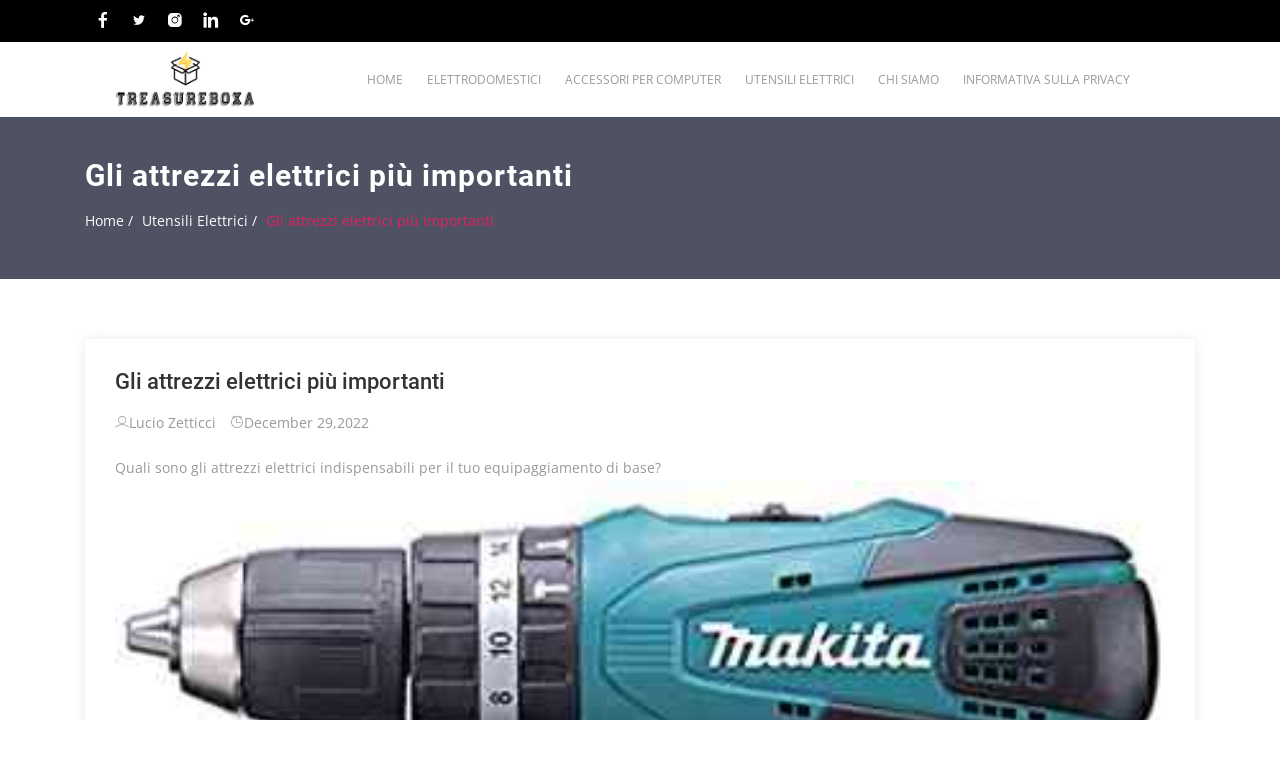

--- FILE ---
content_type: text/html; charset=UTF-8
request_url: https://www.treasureboxa.com/gli-attrezzi-elettrici-pi%C3%B9-importanti
body_size: 6712
content:
<!DOCTYPE html>
<html lang="it">


<head>
                            <link rel="stylesheet" type="text/css" href="https://www.treasureboxa.com/static/Stylesheets/bootstrap.min.css">
<link rel="stylesheet" type="text/css" href="https://www.treasureboxa.com/static/Stylesheets/line-icons.css">
<link rel="stylesheet" type="text/css" href="https://www.treasureboxa.com/static/Stylesheets/slicknav.css">
<link rel="stylesheet" type="text/css" href="https://www.treasureboxa.com/static/Stylesheets/color-switcher.css">
<link rel="stylesheet" type="text/css" href="https://www.treasureboxa.com/static/Stylesheets/animate.css">
<link rel="stylesheet" type="text/css" href="https://www.treasureboxa.com/static/Stylesheets/owl.carousel.css">
<link rel="stylesheet" type="text/css" href="https://www.treasureboxa.com/static/Stylesheets/main.css">
<link rel="stylesheet" type="text/css" href="https://www.treasureboxa.com/static/Stylesheets/responsive.css">

                                        <link rel="apple-touch-icon" sizes="180x180" href="https://www.treasureboxa.com/storage/upload/Images/_1669690243_6yxEV6Ctvc.png">
<link rel="shortcut icon" href="https://www.treasureboxa.com/storage/upload/Images/_1669690243_6yxEV6Ctvc.png"  type="image/x-icon" />
<meta name="viewport" content="width=device-width, initial-scale=1" />
<meta name="applicable-device" content="pc,mobile" />
<script> window.Laravel = {"csrfToken":"lOlfX5LX93aWlRtUDCrNkemAJ9s4kOnJvWsOYzhm"};</script>
<meta name="robots" content="follow, index" />
<link rel="canonical" href="https://www.treasureboxa.com/gli-attrezzi-elettrici-pi%C3%B9-importanti" />
<title>
    Gli attrezzi elettrici più importanti-ScatolaDelTesoroDiCasa
</title>
<meta name="csrf-token" content="lOlfX5LX93aWlRtUDCrNkemAJ9s4kOnJvWsOYzhm">
<meta name="title" content="Gli attrezzi elettrici più importanti-ScatolaDelTesoroDiCasa">
<meta name="keywords" content="Novità sugli utensili elettrici">
<meta name="description" content="Quali sono gli attrezzi elettrici indispensabili per il tuo equipaggiamento di base?">

<meta property="og:type" content="website" />
<meta property="og:title" content="Gli attrezzi elettrici più importanti-ScatolaDelTesoroDiCasa" />
<meta property="og:keywords" content="Novità sugli utensili elettrici">
<meta property="og:description" content="Quali sono gli attrezzi elettrici indispensabili per il tuo equipaggiamento di base?" />
<meta property="og:url" content="https://www.treasureboxa.com/gli-attrezzi-elettrici-pi%C3%B9-importanti" />
<meta property="og:site_name" content="Scatola Del Tesoro Di Casa" /> <script type="application/ld+json">[{"@context":"https:\/\/schema.org","@type":"BreadcrumbList","itemListElement":[{"@type":"ListItem","position":1,"name":"Home","item":"https:\/\/www.treasureboxa.com\/"}]},{"@context":"https:\/\/schema.org","@type":"BreadcrumbList","itemListElement":[{"@type":"ListItem","position":1,"name":"Elettrodomestici","item":"https:\/\/www.treasureboxa.com\/categories\/elettrodomestici"}]},{"@context":"https:\/\/schema.org","@type":"BreadcrumbList","itemListElement":[{"@type":"ListItem","position":1,"name":"Accessori Per Computer","item":"https:\/\/www.treasureboxa.com\/categories\/accessori-per-computer"}]},{"@context":"https:\/\/schema.org","@type":"BreadcrumbList","itemListElement":[{"@type":"ListItem","position":1,"name":"Utensili Elettrici","item":"https:\/\/www.treasureboxa.com\/categories\/utensili-elettrici"}]},{"@context":"https:\/\/schema.org","@type":"BreadcrumbList","itemListElement":[{"@type":"ListItem","position":1,"name":"Chi siamo","item":"https:\/\/www.treasureboxa.com\/chi-siamo"}]},{"@context":"https:\/\/schema.org","@type":"BreadcrumbList","itemListElement":[{"@type":"ListItem","position":1,"name":"Informativa sulla privacy","item":"https:\/\/www.treasureboxa.com\/informativa-sulla-privacy"}]}]</script> 
            <!-- 由 Google 结构化数据标记助手生成的 JSON-LD 标记。 -->
<script type="application/ld+json">
{
  "@context" : "http://schema.org",
  "@type" : "Article",
  "headline": "Article headline",
  "name" : "Gli attrezzi elettrici più importanti",
  "author" : {
    "@type" : "Person",
    "name" : "Lucio Zetticci",
    "url": "https://www.treasureboxa.com/author/LucioZetticci"
  },
  "datePublished" : "December 29,2022",
  "image" : "https://www.treasureboxa.com/storage/upload/Images/d5c4bab74ef3686d5986608756332ea7.jpg",
  "articleBody" : "Quali sono gli attrezzi elettrici indispensabili per il tuo equipaggiamento di base?Che tu debba fare qualche piccolo ritocco fai da te, o che tu faccia parte di un’azienda che si occupa di ristrutturazioni più complesse, non potrai fare di certo a meno di attrezzi elettrici o elettroutensili per portare a termine il lavoro che stai facendo. Vale quindi la pena investire in una buona dotazione di base di attrezzi elettrici con attrezzi potenti e universali, sia che sia tu a doverlo fare o il titolare della tua azienda.Ma qual è la dotazione di base necessaria per seguire questi lavori? Grazie all’esperienza accumulata nel corso degli anni, i nostri esperti di Tecnofer sono in grado di darti tutti i consigli che cerchi sugli elettroutensili per il fai da te professionali come scoprirai proseguendo nella lettura.Clicca qui se invece vuoi dare un’occhiati ai nostri prodotti!Attrezzi elettrici veramente indispensabili: gli avvitatori a batteriaL’avvitatore è senza dubbio un degli utensili elettrici più diffusi dal momento che gode di un’ampia versatilità. Grazie alle sue diverse punte può essere utilizzato per il montaggio e smontaggio di mobili ed elementi, oppure per lavori di serraggio o forare dei materiali morbidi.Fai attenzione alla coppia, che deve essere potente e facilmente regolabile, alla capacità e qualità della batteria (rigorosamente in litio), alla potenza (tra i 20 e 30 Newton-metri per quelli più potenti).Se seguirai tutti questi consigli al momento dell’acquisto siamo sicuri che non ti pentirai aver preso un avvitatore elettrico a batteria!Il trapano: un attrezzo elettrico indispensabili per gli hobbisti e nonQuando si parla di elettroutensili per hobbisti indispensabili, il primo strumento a cui di solito ci si riferisce è il trapano. Avete mai viso un esperto o un principiante amante del fai da te non avere un trapano? Crediamo proprio di no. Quindi se anche tu vuoi intraprendere dei piccoli lavoretti in casa tua, non potrai fare a meno di questo strumento. Ma quale modello scegliere fra i diversi modelli disponibili sul mercato?Ti consigliamo di propendere per l’acquisto di trapano tassellatore, senza dubbio uno dei migliori strumenti elettrici. Rispetto ai trapani a percussione infatti, i tassellatori riescono senza problemi a perforare un muro o addirittura una lastra di metallo. Inoltre sono molto più facili da impugnare anche quando lavorano a piena potenza facilitando il tuo lavoro qualora avessi bisogno di perforare elementi in pietra e non solo.Fai comunque sempre attenzione alla dotazione ed allo spettro delle prestazioni. Il trapano deve avere almeno due velocità, un numero di giri variabile (per eseguire al meglio i lavori di serraggio e di piccole forature senza sbavature). Inoltre verifica che abbia un funzionamento reversibile, mandrini intercambiabili e diverse punte per tutti i possibili utilizzi.Seghetti alternativi e seghe circolari da bancoPer i professionisti del fai da te avere degli attrezzi elettrici come dei seghetti alternativi o delle seghe circolari è indispensabile.I seghetti alternativi in particolare sono fra gli utensili elettrici più versatili ed efficaci per tutti i piccoli lavori di segatura dal momento che grazie al loro aiuto ti sarà facile eseguire dei tagli curvi, oppure tagliare travi spesse, ed altri materiali come metallo e materiale sintetico. L’importante è che abbia una buona qualità della trasmissione per evitare che le vibrazioni vi ostacolino durante il taglio.Le seghe a mano, o meglio ancora le seghe circolari a banco invece sono adatte a lavori un po’ più impegnativi come ad esempio la costruzione di mobili. Ricordati solo di coprirle quando non le utilizzi e effettuare una manutenzione regolare per evitare spiacevoli incidenti.LevigatriciSe invece devi levigare, troncare un metallo oppure sgrossare una superficie, allora gli attrezzi elettrici che fanno al caso vostro sono le levigatrici. In particolare le smerigliatrici angolari e le levigatrici orbitali sono gli strumenti che fanno ala caso vostro.I dischi abrasivi rotanti delle smerigliatrici angolari possono avere vari tipi di utilizzo, sono infatti adatti a smerigliare, troncare e sgrossare. Ovviamente ogni disco è realizzato per realizzare una di queste 3 funzioni, pertanto oltre allo strumento dovrete prendere i dischi intercambiabili che vi servono. Vi consigliamo di scegliere gli apparecchi che sono dotati di un’impugnatura a due mani e antiscivolo per facilitarvi l’utilizzo di questo attrezzo.Per i lavori più delicati invece usa la levigatrice orbitale dal momento che può raggiungere anche punti difficilmente accessibili rendendolo adatto soprattutto per lavori su piccole superfici.Attrezzi elettrici multifunzioneGli elettroutensili multifunzione si contraddistinguono, oltre che la loro versatilità, anche perché sono leggeri e pratici da usare.Si tratta di attrezzi che, grazie alla semplice applicazione di un inserto sul corpo macchina sono in grado di levigare, trapanare, fresare, avvitare e segare. Gli utensili di questo tipo quindi, oltre al ridotto ingombro offrono anche il vantaggio di farti risparmiare denaro.Tuttavia anche loro hanno i loro limiti: si tratta di attrezzi adatti a piccoli progetti oppure per lavori di precisione, quando invece si devono affrontare sfide più grandi allora è meglio avere degli attrezzi appositi perché sicuramente hanno più potenza e stabilità degli attrezzi elettrici multifunzione.",
  "url" : "https://www.treasureboxa.com/gli-attrezzi-elettrici-più-importanti"
}
</script>
                                </head>

<body>
                            <header id="header-wrap">
        <div class="top-bar">
            <div class="container">
                <div class="row">
                    <div class="col-lg-5 col-md-7 col-xs-12">
                        <div class="roof-social ">
                            <a class="facebook" href="#"><i class="lni-facebook-filled"></i></a>
                            <a class="twitter" href="#"><i class="lni-twitter-filled"></i></a>
                            <a class="instagram" href="#"><i class="lni-instagram-filled"></i></a>
                            <a class="linkedin" href="#"><i class="lni-linkedin-fill"></i></a>
                            <a class="google" href="#"><i class="lni-google-plus"></i></a>
                        </div>
                    </div>
                </div>
            </div>
        </div>
        <nav class="navbar navbar-expand-lg bg-white fixed-top scrolling-navbar">
            <div class="container">
                <div class="navbar-header">
                    <button class="navbar-toggler" type="button" data-toggle="collapse" data-target="#main-navbar" aria-controls="main-navbar" aria-expanded="false" aria-label="Toggle navigation">
                        <span class="navbar-toggler-icon"></span>
                        <span class="lni-menu"></span>
                        <span class="lni-menu"></span>
                        <span class="lni-menu"></span>
                    </button>
                    <a href="/" class="navbar-brand">
                        <img src="https://www.treasureboxa.com/storage/upload/Images/_1669690243_6yxEV6Ctvc.png" alt=""></a>
                </div>
                <div class="collapse navbar-collapse" id="main-navbar">
                    <ul class="navbar-nav mr-auto w-100 justify-content-center">
                                                    <li class="nav-item dropdown  ">
                                <a class="nav-link dropdown-toggle" href="/">
                                    Home
                                </a>
                            </li>
                                                    <li class="nav-item dropdown  ">
                                <a class="nav-link dropdown-toggle" href="/categories/elettrodomestici">
                                    Elettrodomestici
                                </a>
                            </li>
                                                    <li class="nav-item dropdown  ">
                                <a class="nav-link dropdown-toggle" href="/categories/accessori-per-computer">
                                    Accessori Per Computer
                                </a>
                            </li>
                                                    <li class="nav-item dropdown  ">
                                <a class="nav-link dropdown-toggle" href="/categories/utensili-elettrici">
                                    Utensili Elettrici
                                </a>
                            </li>
                                                    <li class="nav-item dropdown  ">
                                <a class="nav-link dropdown-toggle" href="/chi-siamo">
                                    Chi siamo
                                </a>
                            </li>
                                                    <li class="nav-item dropdown  ">
                                <a class="nav-link dropdown-toggle" href="/informativa-sulla-privacy">
                                    Informativa sulla privacy
                                </a>
                            </li>
                                            </ul>
                </div>
            </div>

            <ul class="mobile-menu">
                <li>
                                            <a class="" href="/">
                            Home
                        </a>
                                            <a class="" href="/categories/elettrodomestici">
                            Elettrodomestici
                        </a>
                                            <a class="" href="/categories/accessori-per-computer">
                            Accessori Per Computer
                        </a>
                                            <a class="" href="/categories/utensili-elettrici">
                            Utensili Elettrici
                        </a>
                                            <a class="" href="/chi-siamo">
                            Chi siamo
                        </a>
                                            <a class="" href="/informativa-sulla-privacy">
                            Informativa sulla privacy
                        </a>
                                    </li>

            </ul>

        </nav>
    </header>
                                            <!-- list -->
<!-- detail -->
    <div class="page-header" style="background: url(static/Images/banner1.jpg);">
        <div class="container">
            <div class="row">
                <div class="col-md-12">
                    <div class="breadcrumb-wrapper">
                        <h2 class="product-title">Gli attrezzi elettrici più importanti</h2>
                        <ol class="breadcrumb">
                            <li><a href="/">Home /</a></li>
                            <li><a href="/categories/utensili-elettrici">Utensili Elettrici /</a></li>
                            <li class="current">Gli attrezzi elettrici più importanti</li>
                        </ol>
                    </div>
                </div>
            </div>
        </div>
    </div>
<!-- page -->
                                                <div id="content" class="section-padding">
    <div class="container">
        <div class="row">
            <div class="col-lg-12 col-md-12 col-xs-12">
                <div class="blog-post single-post">
                    <div class="post-content">
                        <h2 class="post-title"><a href="/gli-attrezzi-elettrici-più-importanti">Gli attrezzi elettrici più importanti</a></h2>
                        <div class="meta">
                            <span class="meta-part"><a href="/author/LucioZetticci"><i class="lni-user"></i>Lucio Zetticci</a></span>
                            <span class="meta-part"><a href="/"><i class="lni-alarm-clock"></i>December 29,2022</a></span>
                        </div>
                        <div class="entry-summary">
                            <div class="artde_im content-img">
                                <p><p>Quali sono gli attrezzi elettrici indispensabili per il tuo equipaggiamento di base?</p><img src="https://www.treasureboxa.com/storage/upload/Images/d5c4bab74ef3686d5986608756332ea7.jpg"/><p>Che tu debba fare qualche piccolo ritocco fai da te, o che tu faccia parte di un’azienda che si occupa di ristrutturazioni più complesse, non potrai fare di certo a meno di attrezzi elettrici o elettroutensili per portare a termine il lavoro che stai facendo. Vale quindi la pena investire in una buona dotazione di base di attrezzi elettrici con attrezzi potenti e universali, sia che sia tu a doverlo fare o il titolare della tua azienda.</p><p>Ma qual è la dotazione di base necessaria per seguire questi lavori? Grazie all’esperienza accumulata nel corso degli anni, i nostri esperti di Tecnofer sono in grado di darti tutti i consigli che cerchi sugli elettroutensili per il fai da te professionali come scoprirai proseguendo nella lettura.</p><p>Clicca qui se invece vuoi dare un’occhiati ai nostri prodotti!</p><p>Attrezzi elettrici veramente indispensabili: gli avvitatori a batteria</p><p>L’avvitatore è senza dubbio un degli utensili elettrici più diffusi dal momento che gode di un’ampia versatilità. Grazie alle sue diverse punte può essere utilizzato per il montaggio e smontaggio di mobili ed elementi, oppure per lavori di serraggio o forare dei materiali morbidi.</p><p>Fai attenzione alla coppia, che deve essere potente e facilmente regolabile, alla capacità e qualità della batteria (rigorosamente in litio), alla potenza (tra i 20 e 30 Newton-metri per quelli più potenti).</p><p>Se seguirai tutti questi consigli al momento dell’acquisto siamo sicuri che non ti pentirai aver preso un avvitatore elettrico a batteria!</p><p>Il trapano: un attrezzo elettrico indispensabili per gli hobbisti e non</p><p>Quando si parla di elettroutensili per hobbisti indispensabili, il primo strumento a cui di solito ci si riferisce è il trapano. Avete mai viso un esperto o un principiante amante del fai da te non avere un trapano? Crediamo proprio di no. Quindi se anche tu vuoi intraprendere dei piccoli lavoretti in casa tua, non potrai fare a meno di questo strumento. Ma quale modello scegliere fra i diversi modelli disponibili sul mercato?</p><p>Ti consigliamo di propendere per l’acquisto di trapano tassellatore, senza dubbio uno dei migliori strumenti elettrici. Rispetto ai trapani a percussione infatti, i tassellatori riescono senza problemi a perforare un muro o addirittura una lastra di metallo. Inoltre sono molto più facili da impugnare anche quando lavorano a piena potenza facilitando il tuo lavoro qualora avessi bisogno di perforare elementi in pietra e non solo.</p><p>Fai comunque sempre attenzione alla dotazione ed allo spettro delle prestazioni. Il trapano deve avere almeno due velocità, un numero di giri variabile (per eseguire al meglio i lavori di serraggio e di piccole forature senza sbavature). Inoltre verifica che abbia un funzionamento reversibile, mandrini intercambiabili e diverse punte per tutti i possibili utilizzi.</p><p>Seghetti alternativi e seghe circolari da banco</p><p>Per i professionisti del fai da te avere degli attrezzi elettrici come dei seghetti alternativi o delle seghe circolari è indispensabile.</p><p>I seghetti alternativi in particolare sono fra gli utensili elettrici più versatili ed efficaci per tutti i piccoli lavori di segatura dal momento che grazie al loro aiuto ti sarà facile eseguire dei tagli curvi, oppure tagliare travi spesse, ed altri materiali come metallo e materiale sintetico. L’importante è che abbia una buona qualità della trasmissione per evitare che le vibrazioni vi ostacolino durante il taglio.</p><p>Le seghe a mano, o meglio ancora le seghe circolari a banco invece sono adatte a lavori un po’ più impegnativi come ad esempio la costruzione di mobili. Ricordati solo di coprirle quando non le utilizzi e effettuare una manutenzione regolare per evitare spiacevoli incidenti.</p><p>Levigatrici</p><p>Se invece devi levigare, troncare un metallo oppure sgrossare una superficie, allora gli attrezzi elettrici che fanno al caso vostro sono le levigatrici. In particolare le smerigliatrici angolari e le levigatrici orbitali sono gli strumenti che fanno ala caso vostro.</p><p>I dischi abrasivi rotanti delle smerigliatrici angolari possono avere vari tipi di utilizzo, sono infatti adatti a smerigliare, troncare e sgrossare. Ovviamente ogni disco è realizzato per realizzare una di queste 3 funzioni, pertanto oltre allo strumento dovrete prendere i dischi intercambiabili che vi servono. Vi consigliamo di scegliere gli apparecchi che sono dotati di un’impugnatura a due mani e antiscivolo per facilitarvi l’utilizzo di questo attrezzo.</p><p>Per i lavori più delicati invece usa la levigatrice orbitale dal momento che può raggiungere anche punti difficilmente accessibili rendendolo adatto soprattutto per lavori su piccole superfici.</p><p>Attrezzi elettrici multifunzione</p><p>Gli elettroutensili multifunzione si contraddistinguono, oltre che la loro versatilità, anche perché sono leggeri e pratici da usare.</p><p>Si tratta di attrezzi che, grazie alla semplice applicazione di un inserto sul corpo macchina sono in grado di levigare, trapanare, fresare, avvitare e segare. Gli utensili di questo tipo quindi, oltre al ridotto ingombro offrono anche il vantaggio di farti risparmiare denaro.</p><p>Tuttavia anche loro hanno i loro limiti: si tratta di attrezzi adatti a piccoli progetti oppure per lavori di precisione, quando invece si devono affrontare sfide più grandi allora è meglio avere degli attrezzi appositi perché sicuramente hanno più potenza e stabilità degli attrezzi elettrici multifunzione.</p></p>
                            </div>
                        </div>
                    </div>
                </div>
                <div id="comments">
    <div class="comment-box">
                <div id="respond">
            <h2 class="respond-title">Leave A Comment</h2>
            <form action="#">
                <div class="row">
                    <div class="col-lg-6 col-md-6 col-xs-12">
                        <div class="form-group">
                            <input id="author" class="form-control" name="first_name" type="text" value="" size="30" placeholder="Your Name">
                        </div>
                    </div>
                    <div class="col-lg-6 col-md-6 col-xs-12">
                        <div class="form-group">
                            <input id="email" class="form-control" name="email" type="text" value="" size="30" placeholder="Your E-Mail">
                        </div>
                    </div>
                    <div class="col-lg-6 col-md-6 col-xs-12">
                        <div class="form-group">
                            <input id="author" class="form-control" name="message" type="text" value="" size="30" placeholder="Your Message">
                        </div>
                    </div>
                    <div class="col-lg-6 col-md-6 col-xs-12">
                        <div class="form-group">
                            <input id="email" class="form-control" name="webside" type="text" value="" size="30" placeholder="Your Webside">
                        </div>
                    </div>
                </div>
                <div class="row">
                    <div class="col-lg-12 col-md-12col-xs-12">
                        <div class="form-group">
                            <textarea id="comment" class="form-control" name="comment" cols="45" rows="8" placeholder="Massage..."></textarea>
                        </div>
                        <div class="alert alert-success" id="alert-success" role="alert" style="display: none">
                            success!!!
                        </div>
                        <div class="alert alert-danger" id="alert-danger" role="alert" style="display: none">
                            Failed!!!
                        </div>
                        <input type='hidden' name='site_id' value='316' id='SITE_ID' />
                        <input type='hidden' name='type' value='1' id='type_ID' />
                        <input type='hidden' name='article_id' value='132038' id='comment_post_ID' />
                        <button type="submit" id="submit" class="btn btn-common">Post Comment</button>
                    </div>
                </div>
            </form>
        </div>

    </div>
</div>                            </div>
        </div>
    </div>
</div>                                            <footer>
    <div id="copyright">
        <div class="container">
            <div class="row">
                <div class="col-md-12">
                    <div class="site-info text-center">
                        <p><a target="_blank" href="/">Copyright © 2023 treasureboxa.com. All rights reserved.</a></p>
                    </div>
                </div>
            </div>
        </div>
    </div>

</footer>

<a href="#" class="back-to-top">
    <i class="lni-chevron-up"></i>
</a>

<div id="preloader">
    <div class="loader" id="loader-1"></div>
</div>                                        <script data-cfasync="false" src="https://www.treasureboxa.com/static/Scripts/email-decode.min.js"></script>
<script src="https://www.treasureboxa.com/static/Scripts/jquery-min.js"></script>
<script src="https://www.treasureboxa.com/static/Scripts/popper.min.js"></script>
<script src="https://www.treasureboxa.com/static/Scripts/bootstrap.min.js"></script>
<script src="https://www.treasureboxa.com/static/Scripts/color-switcher.js"></script>
<script src="https://www.treasureboxa.com/static/Scripts/jquery.counterup.min.js"></script>
<script src="https://www.treasureboxa.com/static/Scripts/waypoints.min.js"></script>
<script src="https://www.treasureboxa.com/static/Scripts/wow.js"></script>
<script src="https://www.treasureboxa.com/static/Scripts/owl.carousel.min.js"></script>
<script src="https://www.treasureboxa.com/static/Scripts/jquery.slicknav.js"></script>
<script src="https://www.treasureboxa.com/static/Scripts/main.js"></script>
<script src="https://www.treasureboxa.com/static/Scripts/form-validator.min.js"></script>
<script src="https://www.treasureboxa.com/static/Scripts/contact-form-script.min.js"></script>
<script src="https://www.treasureboxa.com/static/Scripts/summernote.js"></script>

<script type="text/javascript">
    jQuery(function() {
        $(document).on('submit', '.common-search', function(e) {
            e.preventDefault();
            var arr = [];
            $("input[name='s']").each(function() {
                if ($(this).val()) {
                    arr.push($(this).val());
                }
            })
            if (!arr[0]) {
                alert('Please enter keywords...')
                return;
            }
            window.location.href = "/search/" + arr[0];
        });
    });
</script>

<script type="text/javascript">
    jQuery(function() {
        $(document).on('submit', '#commentform', function(e) {
            e.preventDefault();
            $.ajaxSetup({
                headers: {
                    'X-CSRF-TOKEN': $('meta[name="csrf-token"]').attr('content')
                }
            });
            var data = $('#commentform').serialize();
            var submitData = decodeURIComponent(data, true);
            $.ajax({
                type: "POST",
                url: "/api/v1/316/addcomment",
                async: true,
                cache: false,
                data: submitData,
                beforeSend: function() {
                    //请求前
                    $("#submit").attr({
                        disabled: "disabled"
                    });
                },
                success: function(result) {
                    //请求成功时
                    if (result.code == "200") {
                        $('#alert-success').html(result.data);
                        $('#alert-success').show();
                        $('#alert-danger').hide();
                        window.location.reload();
                    } else {
                        $('#alert-danger').html(result.message);
                        $('#alert-danger').show();
                        $('#alert-success').hide();
                    }
                },
                complete: function() {
                    //请求结束时
                    $("#submit").removeAttr("disabled");
                },
                error: function(data) {
                    //请求失败时
                    $('#alert-danger').show();
                    $('#alert-success').hide();
                }
            })

        });
    });
</script>
                        <!-- 首页-->
     <!--list -->
                        </body>


</html>

--- FILE ---
content_type: text/html; charset=UTF-8
request_url: https://www.treasureboxa.com/assets/css/colors/pink.css
body_size: 7840
content:
<script> Sfdump = window.Sfdump || (function (doc) { var refStyle = doc.createElement('style'), rxEsc = /([.*+?^${}()|\[\]\/\\])/g, idRx = /\bsf-dump-\d+-ref[012]\w+\b/, keyHint = 0 <= navigator.platform.toUpperCase().indexOf('MAC') ? 'Cmd' : 'Ctrl', addEventListener = function (e, n, cb) { e.addEventListener(n, cb, false); }; refStyle.innerHTML = 'pre.sf-dump .sf-dump-compact, .sf-dump-str-collapse .sf-dump-str-collapse, .sf-dump-str-expand .sf-dump-str-expand { display: none; }'; (doc.documentElement.firstElementChild || doc.documentElement.children[0]).appendChild(refStyle); refStyle = doc.createElement('style'); (doc.documentElement.firstElementChild || doc.documentElement.children[0]).appendChild(refStyle); if (!doc.addEventListener) { addEventListener = function (element, eventName, callback) { element.attachEvent('on' + eventName, function (e) { e.preventDefault = function () {e.returnValue = false;}; e.target = e.srcElement; callback(e); }); }; } function toggle(a, recursive) { var s = a.nextSibling || {}, oldClass = s.className, arrow, newClass; if (/\bsf-dump-compact\b/.test(oldClass)) { arrow = '&#9660;'; newClass = 'sf-dump-expanded'; } else if (/\bsf-dump-expanded\b/.test(oldClass)) { arrow = '&#9654;'; newClass = 'sf-dump-compact'; } else { return false; } if (doc.createEvent && s.dispatchEvent) { var event = doc.createEvent('Event'); event.initEvent('sf-dump-expanded' === newClass ? 'sfbeforedumpexpand' : 'sfbeforedumpcollapse', true, false); s.dispatchEvent(event); } a.lastChild.innerHTML = arrow; s.className = s.className.replace(/\bsf-dump-(compact|expanded)\b/, newClass); if (recursive) { try { a = s.querySelectorAll('.'+oldClass); for (s = 0; s < a.length; ++s) { if (-1 == a[s].className.indexOf(newClass)) { a[s].className = newClass; a[s].previousSibling.lastChild.innerHTML = arrow; } } } catch (e) { } } return true; }; function collapse(a, recursive) { var s = a.nextSibling || {}, oldClass = s.className; if (/\bsf-dump-expanded\b/.test(oldClass)) { toggle(a, recursive); return true; } return false; }; function expand(a, recursive) { var s = a.nextSibling || {}, oldClass = s.className; if (/\bsf-dump-compact\b/.test(oldClass)) { toggle(a, recursive); return true; } return false; }; function collapseAll(root) { var a = root.querySelector('a.sf-dump-toggle'); if (a) { collapse(a, true); expand(a); return true; } return false; } function reveal(node) { var previous, parents = []; while ((node = node.parentNode || {}) && (previous = node.previousSibling) && 'A' === previous.tagName) { parents.push(previous); } if (0 !== parents.length) { parents.forEach(function (parent) { expand(parent); }); return true; } return false; } function highlight(root, activeNode, nodes) { resetHighlightedNodes(root); Array.from(nodes||[]).forEach(function (node) { if (!/\bsf-dump-highlight\b/.test(node.className)) { node.className = node.className + ' sf-dump-highlight'; } }); if (!/\bsf-dump-highlight-active\b/.test(activeNode.className)) { activeNode.className = activeNode.className + ' sf-dump-highlight-active'; } } function resetHighlightedNodes(root) { Array.from(root.querySelectorAll('.sf-dump-str, .sf-dump-key, .sf-dump-public, .sf-dump-protected, .sf-dump-private')).forEach(function (strNode) { strNode.className = strNode.className.replace(/\bsf-dump-highlight\b/, ''); strNode.className = strNode.className.replace(/\bsf-dump-highlight-active\b/, ''); }); } return function (root, x) { root = doc.getElementById(root); var indentRx = new RegExp('^('+(root.getAttribute('data-indent-pad') || ' ').replace(rxEsc, '\\$1')+')+', 'm'), options = {"maxDepth":1,"maxStringLength":160,"fileLinkFormat":false}, elt = root.getElementsByTagName('A'), len = elt.length, i = 0, s, h, t = []; while (i < len) t.push(elt[i++]); for (i in x) { options[i] = x[i]; } function a(e, f) { addEventListener(root, e, function (e, n) { if ('A' == e.target.tagName) { f(e.target, e); } else if ('A' == e.target.parentNode.tagName) { f(e.target.parentNode, e); } else { n = /\bsf-dump-ellipsis\b/.test(e.target.className) ? e.target.parentNode : e.target; if ((n = n.nextElementSibling) && 'A' == n.tagName) { if (!/\bsf-dump-toggle\b/.test(n.className)) { n = n.nextElementSibling || n; } f(n, e, true); } } }); }; function isCtrlKey(e) { return e.ctrlKey || e.metaKey; } function xpathString(str) { var parts = str.match(/[^'"]+|['"]/g).map(function (part) { if ("'" == part) { return '"\'"'; } if ('"' == part) { return "'\"'"; } return "'" + part + "'"; }); return "concat(" + parts.join(",") + ", '')"; } function xpathHasClass(className) { return "contains(concat(' ', normalize-space(@class), ' '), ' " + className +" ')"; } addEventListener(root, 'mouseover', function (e) { if ('' != refStyle.innerHTML) { refStyle.innerHTML = ''; } }); a('mouseover', function (a, e, c) { if (c) { e.target.style.cursor = "pointer"; } else if (a = idRx.exec(a.className)) { try { refStyle.innerHTML = 'pre.sf-dump .'+a[0]+'{background-color: #B729D9; color: #FFF !important; border-radius: 2px}'; } catch (e) { } } }); a('click', function (a, e, c) { if (/\bsf-dump-toggle\b/.test(a.className)) { e.preventDefault(); if (!toggle(a, isCtrlKey(e))) { var r = doc.getElementById(a.getAttribute('href').substr(1)), s = r.previousSibling, f = r.parentNode, t = a.parentNode; t.replaceChild(r, a); f.replaceChild(a, s); t.insertBefore(s, r); f = f.firstChild.nodeValue.match(indentRx); t = t.firstChild.nodeValue.match(indentRx); if (f && t && f[0] !== t[0]) { r.innerHTML = r.innerHTML.replace(new RegExp('^'+f[0].replace(rxEsc, '\\$1'), 'mg'), t[0]); } if (/\bsf-dump-compact\b/.test(r.className)) { toggle(s, isCtrlKey(e)); } } if (c) { } else if (doc.getSelection) { try { doc.getSelection().removeAllRanges(); } catch (e) { doc.getSelection().empty(); } } else { doc.selection.empty(); } } else if (/\bsf-dump-str-toggle\b/.test(a.className)) { e.preventDefault(); e = a.parentNode.parentNode; e.className = e.className.replace(/\bsf-dump-str-(expand|collapse)\b/, a.parentNode.className); } }); elt = root.getElementsByTagName('SAMP'); len = elt.length; i = 0; while (i < len) t.push(elt[i++]); len = t.length; for (i = 0; i < len; ++i) { elt = t[i]; if ('SAMP' == elt.tagName) { a = elt.previousSibling || {}; if ('A' != a.tagName) { a = doc.createElement('A'); a.className = 'sf-dump-ref'; elt.parentNode.insertBefore(a, elt); } else { a.innerHTML += ' '; } a.title = (a.title ? a.title+'\n[' : '[')+keyHint+'+click] Expand all children'; a.innerHTML += elt.className == 'sf-dump-compact' ? '<span>&#9654;</span>' : '<span>&#9660;</span>'; a.className += ' sf-dump-toggle'; x = 1; if ('sf-dump' != elt.parentNode.className) { x += elt.parentNode.getAttribute('data-depth')/1; } } else if (/\bsf-dump-ref\b/.test(elt.className) && (a = elt.getAttribute('href'))) { a = a.substr(1); elt.className += ' '+a; if (/[\[{]$/.test(elt.previousSibling.nodeValue)) { a = a != elt.nextSibling.id && doc.getElementById(a); try { s = a.nextSibling; elt.appendChild(a); s.parentNode.insertBefore(a, s); if (/^[@#]/.test(elt.innerHTML)) { elt.innerHTML += ' <span>&#9654;</span>'; } else { elt.innerHTML = '<span>&#9654;</span>'; elt.className = 'sf-dump-ref'; } elt.className += ' sf-dump-toggle'; } catch (e) { if ('&' == elt.innerHTML.charAt(0)) { elt.innerHTML = '&hellip;'; elt.className = 'sf-dump-ref'; } } } } } if (doc.evaluate && Array.from && root.children.length > 1) { root.setAttribute('tabindex', 0); SearchState = function () { this.nodes = []; this.idx = 0; }; SearchState.prototype = { next: function () { if (this.isEmpty()) { return this.current(); } this.idx = this.idx < (this.nodes.length - 1) ? this.idx + 1 : 0; return this.current(); }, previous: function () { if (this.isEmpty()) { return this.current(); } this.idx = this.idx > 0 ? this.idx - 1 : (this.nodes.length - 1); return this.current(); }, isEmpty: function () { return 0 === this.count(); }, current: function () { if (this.isEmpty()) { return null; } return this.nodes[this.idx]; }, reset: function () { this.nodes = []; this.idx = 0; }, count: function () { return this.nodes.length; }, }; function showCurrent(state) { var currentNode = state.current(), currentRect, searchRect; if (currentNode) { reveal(currentNode); highlight(root, currentNode, state.nodes); if ('scrollIntoView' in currentNode) { currentNode.scrollIntoView(true); currentRect = currentNode.getBoundingClientRect(); searchRect = search.getBoundingClientRect(); if (currentRect.top < (searchRect.top + searchRect.height)) { window.scrollBy(0, -(searchRect.top + searchRect.height + 5)); } } } counter.textContent = (state.isEmpty() ? 0 : state.idx + 1) + ' of ' + state.count(); } var search = doc.createElement('div'); search.className = 'sf-dump-search-wrapper sf-dump-search-hidden'; search.innerHTML = ' <input type="text" class="sf-dump-search-input"> <span class="sf-dump-search-count">0 of 0<\/span> <button type="button" class="sf-dump-search-input-previous" tabindex="-1"> <svg viewBox="0 0 1792 1792" xmlns="http://www.w3.org/2000/svg"><path d="M1683 1331l-166 165q-19 19-45 19t-45-19L896 965l-531 531q-19 19-45 19t-45-19l-166-165q-19-19-19-45.5t19-45.5l742-741q19-19 45-19t45 19l742 741q19 19 19 45.5t-19 45.5z"\/><\/svg> <\/button> <button type="button" class="sf-dump-search-input-next" tabindex="-1"> <svg viewBox="0 0 1792 1792" xmlns="http://www.w3.org/2000/svg"><path d="M1683 808l-742 741q-19 19-45 19t-45-19L109 808q-19-19-19-45.5t19-45.5l166-165q19-19 45-19t45 19l531 531 531-531q19-19 45-19t45 19l166 165q19 19 19 45.5t-19 45.5z"\/><\/svg> <\/button> '; root.insertBefore(search, root.firstChild); var state = new SearchState(); var searchInput = search.querySelector('.sf-dump-search-input'); var counter = search.querySelector('.sf-dump-search-count'); var searchInputTimer = 0; var previousSearchQuery = ''; addEventListener(searchInput, 'keyup', function (e) { var searchQuery = e.target.value; /* Don't perform anything if the pressed key didn't change the query */ if (searchQuery === previousSearchQuery) { return; } previousSearchQuery = searchQuery; clearTimeout(searchInputTimer); searchInputTimer = setTimeout(function () { state.reset(); collapseAll(root); resetHighlightedNodes(root); if ('' === searchQuery) { counter.textContent = '0 of 0'; return; } var classMatches = [ "sf-dump-str", "sf-dump-key", "sf-dump-public", "sf-dump-protected", "sf-dump-private", ].map(xpathHasClass).join(' or '); var xpathResult = doc.evaluate('.//span[' + classMatches + '][contains(translate(child::text(), ' + xpathString(searchQuery.toUpperCase()) + ', ' + xpathString(searchQuery.toLowerCase()) + '), ' + xpathString(searchQuery.toLowerCase()) + ')]', root, null, XPathResult.ORDERED_NODE_ITERATOR_TYPE, null); while (node = xpathResult.iterateNext()) state.nodes.push(node); showCurrent(state); }, 400); }); Array.from(search.querySelectorAll('.sf-dump-search-input-next, .sf-dump-search-input-previous')).forEach(function (btn) { addEventListener(btn, 'click', function (e) { e.preventDefault(); -1 !== e.target.className.indexOf('next') ? state.next() : state.previous(); searchInput.focus(); collapseAll(root); showCurrent(state); }) }); addEventListener(root, 'keydown', function (e) { var isSearchActive = !/\bsf-dump-search-hidden\b/.test(search.className); if ((114 === e.keyCode && !isSearchActive) || (isCtrlKey(e) && 70 === e.keyCode)) { /* F3 or CMD/CTRL + F */ if (70 === e.keyCode && document.activeElement === searchInput) { /* * If CMD/CTRL + F is hit while having focus on search input, * the user probably meant to trigger browser search instead. * Let the browser execute its behavior: */ return; } e.preventDefault(); search.className = search.className.replace(/\bsf-dump-search-hidden\b/, ''); searchInput.focus(); } else if (isSearchActive) { if (27 === e.keyCode) { /* ESC key */ search.className += ' sf-dump-search-hidden'; e.preventDefault(); resetHighlightedNodes(root); searchInput.value = ''; } else if ( (isCtrlKey(e) && 71 === e.keyCode) /* CMD/CTRL + G */ || 13 === e.keyCode /* Enter */ || 114 === e.keyCode /* F3 */ ) { e.preventDefault(); e.shiftKey ? state.previous() : state.next(); collapseAll(root); showCurrent(state); } } }); } if (0 >= options.maxStringLength) { return; } try { elt = root.querySelectorAll('.sf-dump-str'); len = elt.length; i = 0; t = []; while (i < len) t.push(elt[i++]); len = t.length; for (i = 0; i < len; ++i) { elt = t[i]; s = elt.innerText || elt.textContent; x = s.length - options.maxStringLength; if (0 < x) { h = elt.innerHTML; elt[elt.innerText ? 'innerText' : 'textContent'] = s.substring(0, options.maxStringLength); elt.className += ' sf-dump-str-collapse'; elt.innerHTML = '<span class=sf-dump-str-collapse>'+h+'<a class="sf-dump-ref sf-dump-str-toggle" title="Collapse"> &#9664;</a></span>'+ '<span class=sf-dump-str-expand>'+elt.innerHTML+'<a class="sf-dump-ref sf-dump-str-toggle" title="'+x+' remaining characters"> &#9654;</a></span>'; } } } catch (e) { } }; })(document); </script><style> pre.sf-dump { display: block; white-space: pre; padding: 5px; overflow: initial !important; } pre.sf-dump:after { content: ""; visibility: hidden; display: block; height: 0; clear: both; } pre.sf-dump span { display: inline; } pre.sf-dump a { text-decoration: none; cursor: pointer; border: 0; outline: none; color: inherit; } pre.sf-dump img { max-width: 50em; max-height: 50em; margin: .5em 0 0 0; padding: 0; background: url([data-uri]) #D3D3D3; } pre.sf-dump .sf-dump-ellipsis { display: inline-block; overflow: visible; text-overflow: ellipsis; max-width: 5em; white-space: nowrap; overflow: hidden; vertical-align: top; } pre.sf-dump .sf-dump-ellipsis+.sf-dump-ellipsis { max-width: none; } pre.sf-dump code { display:inline; padding:0; background:none; } .sf-dump-public.sf-dump-highlight, .sf-dump-protected.sf-dump-highlight, .sf-dump-private.sf-dump-highlight, .sf-dump-str.sf-dump-highlight, .sf-dump-key.sf-dump-highlight { background: rgba(111, 172, 204, 0.3); border: 1px solid #7DA0B1; border-radius: 3px; } .sf-dump-public.sf-dump-highlight-active, .sf-dump-protected.sf-dump-highlight-active, .sf-dump-private.sf-dump-highlight-active, .sf-dump-str.sf-dump-highlight-active, .sf-dump-key.sf-dump-highlight-active { background: rgba(253, 175, 0, 0.4); border: 1px solid #ffa500; border-radius: 3px; } pre.sf-dump .sf-dump-search-hidden { display: none !important; } pre.sf-dump .sf-dump-search-wrapper { font-size: 0; white-space: nowrap; margin-bottom: 5px; display: flex; position: -webkit-sticky; position: sticky; top: 5px; } pre.sf-dump .sf-dump-search-wrapper > * { vertical-align: top; box-sizing: border-box; height: 21px; font-weight: normal; border-radius: 0; background: #FFF; color: #757575; border: 1px solid #BBB; } pre.sf-dump .sf-dump-search-wrapper > input.sf-dump-search-input { padding: 3px; height: 21px; font-size: 12px; border-right: none; border-top-left-radius: 3px; border-bottom-left-radius: 3px; color: #000; min-width: 15px; width: 100%; } pre.sf-dump .sf-dump-search-wrapper > .sf-dump-search-input-next, pre.sf-dump .sf-dump-search-wrapper > .sf-dump-search-input-previous { background: #F2F2F2; outline: none; border-left: none; font-size: 0; line-height: 0; } pre.sf-dump .sf-dump-search-wrapper > .sf-dump-search-input-next { border-top-right-radius: 3px; border-bottom-right-radius: 3px; } pre.sf-dump .sf-dump-search-wrapper > .sf-dump-search-input-next > svg, pre.sf-dump .sf-dump-search-wrapper > .sf-dump-search-input-previous > svg { pointer-events: none; width: 12px; height: 12px; } pre.sf-dump .sf-dump-search-wrapper > .sf-dump-search-count { display: inline-block; padding: 0 5px; margin: 0; border-left: none; line-height: 21px; font-size: 12px; }pre.sf-dump, pre.sf-dump .sf-dump-default{background-color:#18171B; color:#FF8400; line-height:1.2em; font:12px Menlo, Monaco, Consolas, monospace; word-wrap: break-word; white-space: pre-wrap; position:relative; z-index:99999; word-break: break-all}pre.sf-dump .sf-dump-num{font-weight:bold; color:#1299DA}pre.sf-dump .sf-dump-const{font-weight:bold}pre.sf-dump .sf-dump-str{font-weight:bold; color:#56DB3A}pre.sf-dump .sf-dump-note{color:#1299DA}pre.sf-dump .sf-dump-ref{color:#A0A0A0}pre.sf-dump .sf-dump-public{color:#FFFFFF}pre.sf-dump .sf-dump-protected{color:#FFFFFF}pre.sf-dump .sf-dump-private{color:#FFFFFF}pre.sf-dump .sf-dump-meta{color:#B729D9}pre.sf-dump .sf-dump-key{color:#56DB3A}pre.sf-dump .sf-dump-index{color:#1299DA}pre.sf-dump .sf-dump-ellipsis{color:#FF8400}pre.sf-dump .sf-dump-ns{user-select:none;}pre.sf-dump .sf-dump-ellipsis-note{color:#1299DA}</style><pre class=sf-dump id=sf-dump-1202935425 data-indent-pad="  "><span class=sf-dump-default>^</span><span class=sf-dump-default> </span><span class=sf-dump-note>Symfony\Component\HttpKernel\Exception\NotFoundHttpException</span> {<a class=sf-dump-ref>#119</a><samp data-depth=1 class=sf-dump-expanded>
  -<span class=sf-dump-private title="Private property defined in class:&#10;`Symfony\Component\HttpKernel\Exception\HttpException`">statusCode</span>: <span class=sf-dump-num>404</span>
  -<span class=sf-dump-private title="Private property defined in class:&#10;`Symfony\Component\HttpKernel\Exception\HttpException`">headers</span>: []
  #<span class=sf-dump-protected title="Protected property">message</span>: ""
  #<span class=sf-dump-protected title="Protected property">code</span>: <span class=sf-dump-num>0</span>
  #<span class=sf-dump-protected title="Protected property">file</span>: "<span class=sf-dump-str title="/home/sites/code/vendor/laravel/framework/src/Illuminate/Routing/AbstractRouteCollection.php
92 characters"><span class="sf-dump-ellipsis sf-dump-ellipsis-path">/home/sites/code/vendor</span><span class="sf-dump-ellipsis sf-dump-ellipsis-path">/laravel/framework/</span>src/Illuminate/Routing/AbstractRouteCollection.php</span>"
  #<span class=sf-dump-protected title="Protected property">line</span>: <span class=sf-dump-num>43</span>
  <span class=sf-dump-meta>trace</span>: {<samp data-depth=2 class=sf-dump-compact>
    <span class=sf-dump-meta title="/home/sites/code/vendor/laravel/framework/src/Illuminate/Routing/AbstractRouteCollection.php:43
Stack level 25."><span class="sf-dump-ellipsis sf-dump-ellipsis-path">/home/sites/code/vendor</span><span class="sf-dump-ellipsis sf-dump-ellipsis-path">/laravel/framework/</span>src/Illuminate/Routing/AbstractRouteCollection.php:43</span> {<samp data-depth=3 class=sf-dump-compact>
      <span class=sf-dump-note title="Illuminate\Routing\AbstractRouteCollection-&gt;handleMatchedRoute(Request $request, $route)
"><span class="sf-dump-ellipsis sf-dump-ellipsis-note">Illuminate\Routing</span><span class="sf-dump-ellipsis sf-dump-ellipsis-note">\</span>AbstractRouteCollection-&gt;handleMatchedRoute(Request $request, $route)</span> &hellip;
      &rsaquo; 
      &rsaquo; <code class="php"><span class=sf-dump-const title="in Illuminate\Routing\AbstractRouteCollection-&gt;handleMatchedRoute(Request $request, $route)">    throw new NotFoundHttpException;</span></code>
      &rsaquo; <code class="php"><span class=sf-dump-default>}</span></code>
    </samp>}
    <span class=sf-dump-meta title="/home/sites/code/vendor/laravel/framework/src/Illuminate/Routing/RouteCollection.php:162
Stack level 24."><span class="sf-dump-ellipsis sf-dump-ellipsis-path">/home/sites/code/vendor</span><span class="sf-dump-ellipsis sf-dump-ellipsis-path">/laravel/framework/</span>src/Illuminate/Routing/RouteCollection.php:162</span> {<samp data-depth=3 class=sf-dump-compact>
      <span class=sf-dump-note title="Illuminate\Routing\RouteCollection-&gt;match(Request $request)
"><span class="sf-dump-ellipsis sf-dump-ellipsis-note">Illuminate\Routing</span><span class="sf-dump-ellipsis sf-dump-ellipsis-note">\</span>RouteCollection-&gt;match(Request $request)</span> &hellip;
      &rsaquo; 
      &rsaquo; <code class="php"><span class=sf-dump-const title="in Illuminate\Routing\RouteCollection-&gt;match(Request $request)">    return $this-&gt;handleMatchedRoute($request, $route);</span></code>
      &rsaquo; <code class="php"><span class=sf-dump-default>}</span></code>
    </samp>}
    <span class=sf-dump-meta title="/home/sites/code/vendor/laravel/framework/src/Illuminate/Routing/Router.php:647
Stack level 23."><span class="sf-dump-ellipsis sf-dump-ellipsis-path">/home/sites/code/vendor</span><span class="sf-dump-ellipsis sf-dump-ellipsis-path">/laravel/framework/</span>src/Illuminate/Routing/Router.php:647</span> {<samp data-depth=3 class=sf-dump-compact>
      <span class=sf-dump-note title="Illuminate\Routing\Router-&gt;findRoute($request)
"><span class="sf-dump-ellipsis sf-dump-ellipsis-note">Illuminate\Routing</span><span class="sf-dump-ellipsis sf-dump-ellipsis-note">\</span>Router-&gt;findRoute($request)</span> &hellip;
      &rsaquo; <code class="php"><span class=sf-dump-default>{</span></code>
      &rsaquo; <code class="php"><span class=sf-dump-const title="in Illuminate\Routing\Router-&gt;findRoute($request)">    $this-&gt;current = $route = $this-&gt;routes-&gt;match($request);</span></code>
      &rsaquo; 
    </samp>}
    <span class=sf-dump-meta title="/home/sites/code/vendor/laravel/framework/src/Illuminate/Routing/Router.php:636
Stack level 22."><span class="sf-dump-ellipsis sf-dump-ellipsis-path">/home/sites/code/vendor</span><span class="sf-dump-ellipsis sf-dump-ellipsis-path">/laravel/framework/</span>src/Illuminate/Routing/Router.php:636</span> {<samp data-depth=3 class=sf-dump-compact>
      <span class=sf-dump-note title="Illuminate\Routing\Router-&gt;dispatchToRoute(Request $request)
"><span class="sf-dump-ellipsis sf-dump-ellipsis-note">Illuminate\Routing</span><span class="sf-dump-ellipsis sf-dump-ellipsis-note">\</span>Router-&gt;dispatchToRoute(Request $request)</span> &hellip;
      &rsaquo; <code class="php"><span class=sf-dump-default>{</span></code>
      &rsaquo; <code class="php"><span class=sf-dump-const title="in Illuminate\Routing\Router-&gt;dispatchToRoute(Request $request)">    return $this-&gt;runRoute($request, $this-&gt;findRoute($request));</span></code>
      &rsaquo; <code class="php"><span class=sf-dump-default>}</span></code>
    </samp>}
    <span class=sf-dump-meta title="/home/sites/code/vendor/laravel/framework/src/Illuminate/Routing/Router.php:625
Stack level 21."><span class="sf-dump-ellipsis sf-dump-ellipsis-path">/home/sites/code/vendor</span><span class="sf-dump-ellipsis sf-dump-ellipsis-path">/laravel/framework/</span>src/Illuminate/Routing/Router.php:625</span> {<samp data-depth=3 class=sf-dump-compact>
      <span class=sf-dump-note title="Illuminate\Routing\Router-&gt;dispatch(Request $request)
"><span class="sf-dump-ellipsis sf-dump-ellipsis-note">Illuminate\Routing</span><span class="sf-dump-ellipsis sf-dump-ellipsis-note">\</span>Router-&gt;dispatch(Request $request)</span> &hellip;
      &rsaquo; 
      &rsaquo; <code class="php"><span class=sf-dump-const title="in Illuminate\Routing\Router-&gt;dispatch(Request $request)">    return $this-&gt;dispatchToRoute($request);</span></code>
      &rsaquo; <code class="php"><span class=sf-dump-default>}</span></code>
    </samp>}
    <span class=sf-dump-meta title="/home/sites/code/vendor/laravel/framework/src/Illuminate/Foundation/Http/Kernel.php:166
Stack level 20."><span class="sf-dump-ellipsis sf-dump-ellipsis-path">/home/sites/code/vendor</span><span class="sf-dump-ellipsis sf-dump-ellipsis-path">/laravel/framework/</span>src/Illuminate/Foundation/Http/Kernel.php:166</span> {<samp data-depth=3 class=sf-dump-compact>
      <span class=sf-dump-note title="Illuminate\Foundation\Http\Kernel-&gt;Illuminate\Foundation\Http\{closure}
"><span class="sf-dump-ellipsis sf-dump-ellipsis-note">Illuminate\Foundation\Http\Kernel-&gt;Illuminate\Foundation\Http</span><span class="sf-dump-ellipsis sf-dump-ellipsis-note">\</span>{closure}</span> &hellip;
      &rsaquo; 
      &rsaquo; <code class="php"><span class=sf-dump-const title="in Illuminate\Foundation\Http\Kernel-&gt;Illuminate\Foundation\Http\{closure}">    return $this-&gt;router-&gt;dispatch($request);</span></code>
      &rsaquo; <code class="php"><span class=sf-dump-default>};</span></code>
    </samp>}
    <span class=sf-dump-meta title="/home/sites/code/vendor/laravel/framework/src/Illuminate/Pipeline/Pipeline.php:128
Stack level 19."><span class="sf-dump-ellipsis sf-dump-ellipsis-path">/home/sites/code/vendor</span><span class="sf-dump-ellipsis sf-dump-ellipsis-path">/laravel/framework/</span>src/Illuminate/Pipeline/Pipeline.php:128</span> {<samp data-depth=3 class=sf-dump-compact>
      <span class=sf-dump-note title="Illuminate\Pipeline\Pipeline-&gt;Illuminate\Pipeline\{closure}
"><span class="sf-dump-ellipsis sf-dump-ellipsis-note">Illuminate\Pipeline\Pipeline-&gt;Illuminate\Pipeline</span><span class="sf-dump-ellipsis sf-dump-ellipsis-note">\</span>{closure}</span> &hellip;
      &rsaquo; <code class="php"><span class=sf-dump-default>try {</span></code>
      &rsaquo; <code class="php"><span class=sf-dump-const title="in Illuminate\Pipeline\Pipeline-&gt;Illuminate\Pipeline\{closure}">    return $destination($passable);</span></code>
      &rsaquo; <code class="php"><span class=sf-dump-default>} catch (Throwable $e) {</span></code>
    </samp>}
    <span class=sf-dump-meta title="/home/sites/code/vendor/laravel/framework/src/Illuminate/Foundation/Http/Middleware/TransformsRequest.php:21
Stack level 18."><span class="sf-dump-ellipsis sf-dump-ellipsis-path">/home/sites/code/vendor</span><span class="sf-dump-ellipsis sf-dump-ellipsis-path">/laravel/framework/</span>src/Illuminate/Foundation/Http/Middleware/TransformsRequest.php:21</span> {<samp data-depth=3 class=sf-dump-compact>
      <span class=sf-dump-note title="Illuminate\Foundation\Http\Middleware\TransformsRequest-&gt;handle($request, Closure $next)
"><span class="sf-dump-ellipsis sf-dump-ellipsis-note">Illuminate\Foundation\Http\Middleware</span><span class="sf-dump-ellipsis sf-dump-ellipsis-note">\</span>TransformsRequest-&gt;handle($request, Closure $next)</span> &hellip;
      &rsaquo; 
      &rsaquo; <code class="php"><span class=sf-dump-const title="in Illuminate\Foundation\Http\Middleware\TransformsRequest-&gt;handle($request, Closure $next)">    return $next($request);</span></code>
      &rsaquo; <code class="php"><span class=sf-dump-default>}</span></code>
    </samp>}
    <span class=sf-dump-meta title="/home/sites/code/vendor/laravel/framework/src/Illuminate/Foundation/Http/Middleware/ConvertEmptyStringsToNull.php:31
Stack level 17."><span class="sf-dump-ellipsis sf-dump-ellipsis-path">/home/sites/code/vendor</span><span class="sf-dump-ellipsis sf-dump-ellipsis-path">/laravel/framework/</span>src/Illuminate/Foundation/Http/Middleware/ConvertEmptyStringsToNull.php:31</span> {<samp data-depth=3 class=sf-dump-compact>
      <span class=sf-dump-note title="Illuminate\Foundation\Http\Middleware\ConvertEmptyStringsToNull-&gt;handle($request, Closure $next)
"><span class="sf-dump-ellipsis sf-dump-ellipsis-note">Illuminate\Foundation\Http\Middleware</span><span class="sf-dump-ellipsis sf-dump-ellipsis-note">\</span>ConvertEmptyStringsToNull-&gt;handle($request, Closure $next)</span> &hellip;
      &rsaquo; 
      &rsaquo; <code class="php"><span class=sf-dump-const title="in Illuminate\Foundation\Http\Middleware\ConvertEmptyStringsToNull-&gt;handle($request, Closure $next)">    return parent::handle($request, $next);</span></code>
      &rsaquo; <code class="php"><span class=sf-dump-default>}</span></code>
    </samp>}
    <span class=sf-dump-meta title="/home/sites/code/vendor/laravel/framework/src/Illuminate/Pipeline/Pipeline.php:167
Stack level 16."><span class="sf-dump-ellipsis sf-dump-ellipsis-path">/home/sites/code/vendor</span><span class="sf-dump-ellipsis sf-dump-ellipsis-path">/laravel/framework/</span>src/Illuminate/Pipeline/Pipeline.php:167</span> {<samp data-depth=3 class=sf-dump-compact>
      <span class=sf-dump-note title="Illuminate\Pipeline\Pipeline-&gt;Illuminate\Pipeline\{closure}
"><span class="sf-dump-ellipsis sf-dump-ellipsis-note">Illuminate\Pipeline\Pipeline-&gt;Illuminate\Pipeline</span><span class="sf-dump-ellipsis sf-dump-ellipsis-note">\</span>{closure}</span> &hellip;
      &rsaquo; <code class="php"><span class=sf-dump-default>$carry = method_exists($pipe, $this-&gt;method)</span></code>
      &rsaquo; <code class="php"><span class=sf-dump-const title="in Illuminate\Pipeline\Pipeline-&gt;Illuminate\Pipeline\{closure}">                ? $pipe-&gt;{$this-&gt;method}(...$parameters)</span></code>
      &rsaquo; <code class="php"><span class=sf-dump-default>                : $pipe(...$parameters);</span></code>
    </samp>}
    <span class=sf-dump-meta title="/home/sites/code/vendor/laravel/framework/src/Illuminate/Foundation/Http/Middleware/TransformsRequest.php:21
Stack level 15."><span class="sf-dump-ellipsis sf-dump-ellipsis-path">/home/sites/code/vendor</span><span class="sf-dump-ellipsis sf-dump-ellipsis-path">/laravel/framework/</span>src/Illuminate/Foundation/Http/Middleware/TransformsRequest.php:21</span> {<samp data-depth=3 class=sf-dump-compact>
      <span class=sf-dump-note title="Illuminate\Foundation\Http\Middleware\TransformsRequest-&gt;handle($request, Closure $next)
"><span class="sf-dump-ellipsis sf-dump-ellipsis-note">Illuminate\Foundation\Http\Middleware</span><span class="sf-dump-ellipsis sf-dump-ellipsis-note">\</span>TransformsRequest-&gt;handle($request, Closure $next)</span> &hellip;
      &rsaquo; 
      &rsaquo; <code class="php"><span class=sf-dump-const title="in Illuminate\Foundation\Http\Middleware\TransformsRequest-&gt;handle($request, Closure $next)">    return $next($request);</span></code>
      &rsaquo; <code class="php"><span class=sf-dump-default>}</span></code>
    </samp>}
    <span class=sf-dump-meta title="/home/sites/code/vendor/laravel/framework/src/Illuminate/Foundation/Http/Middleware/TrimStrings.php:40
Stack level 14."><span class="sf-dump-ellipsis sf-dump-ellipsis-path">/home/sites/code/vendor</span><span class="sf-dump-ellipsis sf-dump-ellipsis-path">/laravel/framework/</span>src/Illuminate/Foundation/Http/Middleware/TrimStrings.php:40</span> {<samp data-depth=3 class=sf-dump-compact>
      <span class=sf-dump-note title="Illuminate\Foundation\Http\Middleware\TrimStrings-&gt;handle($request, Closure $next)
"><span class="sf-dump-ellipsis sf-dump-ellipsis-note">Illuminate\Foundation\Http\Middleware</span><span class="sf-dump-ellipsis sf-dump-ellipsis-note">\</span>TrimStrings-&gt;handle($request, Closure $next)</span> &hellip;
      &rsaquo; 
      &rsaquo; <code class="php"><span class=sf-dump-const title="in Illuminate\Foundation\Http\Middleware\TrimStrings-&gt;handle($request, Closure $next)">    return parent::handle($request, $next);</span></code>
      &rsaquo; <code class="php"><span class=sf-dump-default>}</span></code>
    </samp>}
    <span class=sf-dump-meta title="/home/sites/code/vendor/laravel/framework/src/Illuminate/Pipeline/Pipeline.php:167
Stack level 13."><span class="sf-dump-ellipsis sf-dump-ellipsis-path">/home/sites/code/vendor</span><span class="sf-dump-ellipsis sf-dump-ellipsis-path">/laravel/framework/</span>src/Illuminate/Pipeline/Pipeline.php:167</span> {<samp data-depth=3 class=sf-dump-compact>
      <span class=sf-dump-note title="Illuminate\Pipeline\Pipeline-&gt;Illuminate\Pipeline\{closure}
"><span class="sf-dump-ellipsis sf-dump-ellipsis-note">Illuminate\Pipeline\Pipeline-&gt;Illuminate\Pipeline</span><span class="sf-dump-ellipsis sf-dump-ellipsis-note">\</span>{closure}</span> &hellip;
      &rsaquo; <code class="php"><span class=sf-dump-default>$carry = method_exists($pipe, $this-&gt;method)</span></code>
      &rsaquo; <code class="php"><span class=sf-dump-const title="in Illuminate\Pipeline\Pipeline-&gt;Illuminate\Pipeline\{closure}">                ? $pipe-&gt;{$this-&gt;method}(...$parameters)</span></code>
      &rsaquo; <code class="php"><span class=sf-dump-default>                : $pipe(...$parameters);</span></code>
    </samp>}
    <span class=sf-dump-meta title="/home/sites/code/vendor/laravel/framework/src/Illuminate/Foundation/Http/Middleware/ValidatePostSize.php:27
Stack level 12."><span class="sf-dump-ellipsis sf-dump-ellipsis-path">/home/sites/code/vendor</span><span class="sf-dump-ellipsis sf-dump-ellipsis-path">/laravel/framework/</span>src/Illuminate/Foundation/Http/Middleware/ValidatePostSize.php:27</span> {<samp data-depth=3 class=sf-dump-compact>
      <span class=sf-dump-note title="Illuminate\Foundation\Http\Middleware\ValidatePostSize-&gt;handle($request, Closure $next)
"><span class="sf-dump-ellipsis sf-dump-ellipsis-note">Illuminate\Foundation\Http\Middleware</span><span class="sf-dump-ellipsis sf-dump-ellipsis-note">\</span>ValidatePostSize-&gt;handle($request, Closure $next)</span> &hellip;
      &rsaquo; 
      &rsaquo; <code class="php"><span class=sf-dump-const title="in Illuminate\Foundation\Http\Middleware\ValidatePostSize-&gt;handle($request, Closure $next)">    return $next($request);</span></code>
      &rsaquo; <code class="php"><span class=sf-dump-default>}</span></code>
    </samp>}
    <span class=sf-dump-meta title="/home/sites/code/vendor/laravel/framework/src/Illuminate/Pipeline/Pipeline.php:167
Stack level 11."><span class="sf-dump-ellipsis sf-dump-ellipsis-path">/home/sites/code/vendor</span><span class="sf-dump-ellipsis sf-dump-ellipsis-path">/laravel/framework/</span>src/Illuminate/Pipeline/Pipeline.php:167</span> {<samp data-depth=3 class=sf-dump-compact>
      <span class=sf-dump-note title="Illuminate\Pipeline\Pipeline-&gt;Illuminate\Pipeline\{closure}
"><span class="sf-dump-ellipsis sf-dump-ellipsis-note">Illuminate\Pipeline\Pipeline-&gt;Illuminate\Pipeline</span><span class="sf-dump-ellipsis sf-dump-ellipsis-note">\</span>{closure}</span> &hellip;
      &rsaquo; <code class="php"><span class=sf-dump-default>$carry = method_exists($pipe, $this-&gt;method)</span></code>
      &rsaquo; <code class="php"><span class=sf-dump-const title="in Illuminate\Pipeline\Pipeline-&gt;Illuminate\Pipeline\{closure}">                ? $pipe-&gt;{$this-&gt;method}(...$parameters)</span></code>
      &rsaquo; <code class="php"><span class=sf-dump-default>                : $pipe(...$parameters);</span></code>
    </samp>}
    <span class=sf-dump-meta title="/home/sites/code/vendor/laravel/framework/src/Illuminate/Foundation/Http/Middleware/PreventRequestsDuringMaintenance.php:86
Stack level 10."><span class="sf-dump-ellipsis sf-dump-ellipsis-path">/home/sites/code/vendor</span><span class="sf-dump-ellipsis sf-dump-ellipsis-path">/laravel/framework/</span>src/Illuminate/Foundation/Http/Middleware/PreventRequestsDuringMaintenance.php:86</span> {<samp data-depth=3 class=sf-dump-compact>
      <span class=sf-dump-note title="Illuminate\Foundation\Http\Middleware\PreventRequestsDuringMaintenance-&gt;handle($request, Closure $next)
"><span class="sf-dump-ellipsis sf-dump-ellipsis-note">Illuminate\Foundation\Http\Middleware</span><span class="sf-dump-ellipsis sf-dump-ellipsis-note">\</span>PreventRequestsDuringMaintenance-&gt;handle($request, Closure $next)</span> &hellip;
      &rsaquo; 
      &rsaquo; <code class="php"><span class=sf-dump-const title="in Illuminate\Foundation\Http\Middleware\PreventRequestsDuringMaintenance-&gt;handle($request, Closure $next)">    return $next($request);</span></code>
      &rsaquo; <code class="php"><span class=sf-dump-default>}</span></code>
    </samp>}
    <span class=sf-dump-meta title="/home/sites/code/vendor/laravel/framework/src/Illuminate/Pipeline/Pipeline.php:167
Stack level 9."><span class="sf-dump-ellipsis sf-dump-ellipsis-path">/home/sites/code/vendor</span><span class="sf-dump-ellipsis sf-dump-ellipsis-path">/laravel/framework/</span>src/Illuminate/Pipeline/Pipeline.php:167</span> {<samp data-depth=3 class=sf-dump-compact>
      <span class=sf-dump-note title="Illuminate\Pipeline\Pipeline-&gt;Illuminate\Pipeline\{closure}
"><span class="sf-dump-ellipsis sf-dump-ellipsis-note">Illuminate\Pipeline\Pipeline-&gt;Illuminate\Pipeline</span><span class="sf-dump-ellipsis sf-dump-ellipsis-note">\</span>{closure}</span> &hellip;
      &rsaquo; <code class="php"><span class=sf-dump-default>$carry = method_exists($pipe, $this-&gt;method)</span></code>
      &rsaquo; <code class="php"><span class=sf-dump-const title="in Illuminate\Pipeline\Pipeline-&gt;Illuminate\Pipeline\{closure}">                ? $pipe-&gt;{$this-&gt;method}(...$parameters)</span></code>
      &rsaquo; <code class="php"><span class=sf-dump-default>                : $pipe(...$parameters);</span></code>
    </samp>}
    <span class=sf-dump-meta title="/home/sites/code/vendor/fruitcake/laravel-cors/src/HandleCors.php:37
Stack level 8."><span class="sf-dump-ellipsis sf-dump-ellipsis-path">/home/sites/code/vendor</span><span class="sf-dump-ellipsis sf-dump-ellipsis-path">/fruitcake/laravel-cors/</span>src/HandleCors.php:37</span> {<samp data-depth=3 class=sf-dump-compact>
      <span class=sf-dump-note title="Fruitcake\Cors\HandleCors-&gt;handle($request, Closure $next)
"><span class="sf-dump-ellipsis sf-dump-ellipsis-note">Fruitcake\Cors</span><span class="sf-dump-ellipsis sf-dump-ellipsis-note">\</span>HandleCors-&gt;handle($request, Closure $next)</span> &hellip;
      &rsaquo; <code class="php"><span class=sf-dump-default>if (! $this-&gt;shouldRun($request)) {</span></code>
      &rsaquo; <code class="php"><span class=sf-dump-const title="in Fruitcake\Cors\HandleCors-&gt;handle($request, Closure $next)">    return $next($request);</span></code>
      &rsaquo; <code class="php"><span class=sf-dump-default>}</span></code>
    </samp>}
    <span class=sf-dump-meta title="/home/sites/code/vendor/laravel/framework/src/Illuminate/Pipeline/Pipeline.php:167
Stack level 7."><span class="sf-dump-ellipsis sf-dump-ellipsis-path">/home/sites/code/vendor</span><span class="sf-dump-ellipsis sf-dump-ellipsis-path">/laravel/framework/</span>src/Illuminate/Pipeline/Pipeline.php:167</span> {<samp data-depth=3 class=sf-dump-compact>
      <span class=sf-dump-note title="Illuminate\Pipeline\Pipeline-&gt;Illuminate\Pipeline\{closure}
"><span class="sf-dump-ellipsis sf-dump-ellipsis-note">Illuminate\Pipeline\Pipeline-&gt;Illuminate\Pipeline</span><span class="sf-dump-ellipsis sf-dump-ellipsis-note">\</span>{closure}</span> &hellip;
      &rsaquo; <code class="php"><span class=sf-dump-default>$carry = method_exists($pipe, $this-&gt;method)</span></code>
      &rsaquo; <code class="php"><span class=sf-dump-const title="in Illuminate\Pipeline\Pipeline-&gt;Illuminate\Pipeline\{closure}">                ? $pipe-&gt;{$this-&gt;method}(...$parameters)</span></code>
      &rsaquo; <code class="php"><span class=sf-dump-default>                : $pipe(...$parameters);</span></code>
    </samp>}
    <span class=sf-dump-meta title="/home/sites/code/vendor/fideloper/proxy/src/TrustProxies.php:57
Stack level 6."><span class="sf-dump-ellipsis sf-dump-ellipsis-path">/home/sites/code/vendor</span><span class="sf-dump-ellipsis sf-dump-ellipsis-path">/fideloper/proxy/</span>src/TrustProxies.php:57</span> {<samp data-depth=3 class=sf-dump-compact>
      <span class=sf-dump-note title="Fideloper\Proxy\TrustProxies-&gt;handle(Request $request, Closure $next)
"><span class="sf-dump-ellipsis sf-dump-ellipsis-note">Fideloper\Proxy</span><span class="sf-dump-ellipsis sf-dump-ellipsis-note">\</span>TrustProxies-&gt;handle(Request $request, Closure $next)</span> &hellip;
      &rsaquo; 
      &rsaquo; <code class="php"><span class=sf-dump-const title="in Fideloper\Proxy\TrustProxies-&gt;handle(Request $request, Closure $next)">    return $next($request);</span></code>
      &rsaquo; <code class="php"><span class=sf-dump-default>}</span></code>
    </samp>}
    <span class=sf-dump-meta title="/home/sites/code/vendor/laravel/framework/src/Illuminate/Pipeline/Pipeline.php:167
Stack level 5."><span class="sf-dump-ellipsis sf-dump-ellipsis-path">/home/sites/code/vendor</span><span class="sf-dump-ellipsis sf-dump-ellipsis-path">/laravel/framework/</span>src/Illuminate/Pipeline/Pipeline.php:167</span> {<samp data-depth=3 class=sf-dump-compact>
      <span class=sf-dump-note title="Illuminate\Pipeline\Pipeline-&gt;Illuminate\Pipeline\{closure}
"><span class="sf-dump-ellipsis sf-dump-ellipsis-note">Illuminate\Pipeline\Pipeline-&gt;Illuminate\Pipeline</span><span class="sf-dump-ellipsis sf-dump-ellipsis-note">\</span>{closure}</span> &hellip;
      &rsaquo; <code class="php"><span class=sf-dump-default>$carry = method_exists($pipe, $this-&gt;method)</span></code>
      &rsaquo; <code class="php"><span class=sf-dump-const title="in Illuminate\Pipeline\Pipeline-&gt;Illuminate\Pipeline\{closure}">                ? $pipe-&gt;{$this-&gt;method}(...$parameters)</span></code>
      &rsaquo; <code class="php"><span class=sf-dump-default>                : $pipe(...$parameters);</span></code>
    </samp>}
    <span class=sf-dump-meta title="/home/sites/code/vendor/laravel/framework/src/Illuminate/Pipeline/Pipeline.php:103
Stack level 4."><span class="sf-dump-ellipsis sf-dump-ellipsis-path">/home/sites/code/vendor</span><span class="sf-dump-ellipsis sf-dump-ellipsis-path">/laravel/framework/</span>src/Illuminate/Pipeline/Pipeline.php:103</span> {<samp data-depth=3 class=sf-dump-compact>
      <span class=sf-dump-note title="Illuminate\Pipeline\Pipeline-&gt;then(Closure $destination)
"><span class="sf-dump-ellipsis sf-dump-ellipsis-note">Illuminate\Pipeline</span><span class="sf-dump-ellipsis sf-dump-ellipsis-note">\</span>Pipeline-&gt;then(Closure $destination)</span> &hellip;
      &rsaquo; 
      &rsaquo; <code class="php"><span class=sf-dump-const title="in Illuminate\Pipeline\Pipeline-&gt;then(Closure $destination)">    return $pipeline($this-&gt;passable);</span></code>
      &rsaquo; <code class="php"><span class=sf-dump-default>}</span></code>
    </samp>}
    <span class=sf-dump-meta title="/home/sites/code/vendor/laravel/framework/src/Illuminate/Foundation/Http/Kernel.php:141
Stack level 3."><span class="sf-dump-ellipsis sf-dump-ellipsis-path">/home/sites/code/vendor</span><span class="sf-dump-ellipsis sf-dump-ellipsis-path">/laravel/framework/</span>src/Illuminate/Foundation/Http/Kernel.php:141</span> {<samp data-depth=3 class=sf-dump-compact>
      <span class=sf-dump-note title="Illuminate\Foundation\Http\Kernel-&gt;sendRequestThroughRouter($request)
"><span class="sf-dump-ellipsis sf-dump-ellipsis-note">Illuminate\Foundation\Http</span><span class="sf-dump-ellipsis sf-dump-ellipsis-note">\</span>Kernel-&gt;sendRequestThroughRouter($request)</span> &hellip;
      &rsaquo; <code class="php"><span class=sf-dump-default>                -&gt;through($this-&gt;app-&gt;shouldSkipMiddleware() ? [] : $this-&gt;middleware)</span></code>
      &rsaquo; <code class="php"><span class=sf-dump-const title="in Illuminate\Foundation\Http\Kernel-&gt;sendRequestThroughRouter($request)">                -&gt;then($this-&gt;dispatchToRouter());</span></code>
      &rsaquo; <code class="php"><span class=sf-dump-default>}</span></code>
    </samp>}
    <span class=sf-dump-meta title="/home/sites/code/vendor/laravel/framework/src/Illuminate/Foundation/Http/Kernel.php:110
Stack level 2."><span class="sf-dump-ellipsis sf-dump-ellipsis-path">/home/sites/code/vendor</span><span class="sf-dump-ellipsis sf-dump-ellipsis-path">/laravel/framework/</span>src/Illuminate/Foundation/Http/Kernel.php:110</span> {<samp data-depth=3 class=sf-dump-compact>
      <span class=sf-dump-note title="Illuminate\Foundation\Http\Kernel-&gt;handle($request)
"><span class="sf-dump-ellipsis sf-dump-ellipsis-note">Illuminate\Foundation\Http</span><span class="sf-dump-ellipsis sf-dump-ellipsis-note">\</span>Kernel-&gt;handle($request)</span> &hellip;
      &rsaquo; 
      &rsaquo; <code class="php"><span class=sf-dump-const title="in Illuminate\Foundation\Http\Kernel-&gt;handle($request)">    $response = $this-&gt;sendRequestThroughRouter($request);</span></code>
      &rsaquo; <code class="php"><span class=sf-dump-default>} catch (Throwable $e) {</span></code>
    </samp>}
    <span class=sf-dump-meta title="/home/sites/treasureboxa.com/code/public/index.php:58
Stack level 1."><span class="sf-dump-ellipsis sf-dump-ellipsis-path">/home/sites/treasureboxa.com/code</span><span class="sf-dump-ellipsis sf-dump-ellipsis-path">/</span>public/index.php:58</span> {<samp data-depth=3 class=sf-dump-compact>
      &rsaquo; <code class="php"><span class=sf-dump-default>$response = tap($kernel-&gt;handle(</span></code>
      &rsaquo; <code class="php"><span class=sf-dump-const title="">    $request = Request::capture()</span></code>
      &rsaquo; <code class="php"><span class=sf-dump-default>))-&gt;send();</span></code>
    </samp>}
  </samp>}
</samp>}
</pre><script>Sfdump("sf-dump-1202935425")</script>


--- FILE ---
content_type: text/html; charset=UTF-8
request_url: https://www.treasureboxa.com/assets/css/color-switcher.css
body_size: 7840
content:
<script> Sfdump = window.Sfdump || (function (doc) { var refStyle = doc.createElement('style'), rxEsc = /([.*+?^${}()|\[\]\/\\])/g, idRx = /\bsf-dump-\d+-ref[012]\w+\b/, keyHint = 0 <= navigator.platform.toUpperCase().indexOf('MAC') ? 'Cmd' : 'Ctrl', addEventListener = function (e, n, cb) { e.addEventListener(n, cb, false); }; refStyle.innerHTML = 'pre.sf-dump .sf-dump-compact, .sf-dump-str-collapse .sf-dump-str-collapse, .sf-dump-str-expand .sf-dump-str-expand { display: none; }'; (doc.documentElement.firstElementChild || doc.documentElement.children[0]).appendChild(refStyle); refStyle = doc.createElement('style'); (doc.documentElement.firstElementChild || doc.documentElement.children[0]).appendChild(refStyle); if (!doc.addEventListener) { addEventListener = function (element, eventName, callback) { element.attachEvent('on' + eventName, function (e) { e.preventDefault = function () {e.returnValue = false;}; e.target = e.srcElement; callback(e); }); }; } function toggle(a, recursive) { var s = a.nextSibling || {}, oldClass = s.className, arrow, newClass; if (/\bsf-dump-compact\b/.test(oldClass)) { arrow = '&#9660;'; newClass = 'sf-dump-expanded'; } else if (/\bsf-dump-expanded\b/.test(oldClass)) { arrow = '&#9654;'; newClass = 'sf-dump-compact'; } else { return false; } if (doc.createEvent && s.dispatchEvent) { var event = doc.createEvent('Event'); event.initEvent('sf-dump-expanded' === newClass ? 'sfbeforedumpexpand' : 'sfbeforedumpcollapse', true, false); s.dispatchEvent(event); } a.lastChild.innerHTML = arrow; s.className = s.className.replace(/\bsf-dump-(compact|expanded)\b/, newClass); if (recursive) { try { a = s.querySelectorAll('.'+oldClass); for (s = 0; s < a.length; ++s) { if (-1 == a[s].className.indexOf(newClass)) { a[s].className = newClass; a[s].previousSibling.lastChild.innerHTML = arrow; } } } catch (e) { } } return true; }; function collapse(a, recursive) { var s = a.nextSibling || {}, oldClass = s.className; if (/\bsf-dump-expanded\b/.test(oldClass)) { toggle(a, recursive); return true; } return false; }; function expand(a, recursive) { var s = a.nextSibling || {}, oldClass = s.className; if (/\bsf-dump-compact\b/.test(oldClass)) { toggle(a, recursive); return true; } return false; }; function collapseAll(root) { var a = root.querySelector('a.sf-dump-toggle'); if (a) { collapse(a, true); expand(a); return true; } return false; } function reveal(node) { var previous, parents = []; while ((node = node.parentNode || {}) && (previous = node.previousSibling) && 'A' === previous.tagName) { parents.push(previous); } if (0 !== parents.length) { parents.forEach(function (parent) { expand(parent); }); return true; } return false; } function highlight(root, activeNode, nodes) { resetHighlightedNodes(root); Array.from(nodes||[]).forEach(function (node) { if (!/\bsf-dump-highlight\b/.test(node.className)) { node.className = node.className + ' sf-dump-highlight'; } }); if (!/\bsf-dump-highlight-active\b/.test(activeNode.className)) { activeNode.className = activeNode.className + ' sf-dump-highlight-active'; } } function resetHighlightedNodes(root) { Array.from(root.querySelectorAll('.sf-dump-str, .sf-dump-key, .sf-dump-public, .sf-dump-protected, .sf-dump-private')).forEach(function (strNode) { strNode.className = strNode.className.replace(/\bsf-dump-highlight\b/, ''); strNode.className = strNode.className.replace(/\bsf-dump-highlight-active\b/, ''); }); } return function (root, x) { root = doc.getElementById(root); var indentRx = new RegExp('^('+(root.getAttribute('data-indent-pad') || ' ').replace(rxEsc, '\\$1')+')+', 'm'), options = {"maxDepth":1,"maxStringLength":160,"fileLinkFormat":false}, elt = root.getElementsByTagName('A'), len = elt.length, i = 0, s, h, t = []; while (i < len) t.push(elt[i++]); for (i in x) { options[i] = x[i]; } function a(e, f) { addEventListener(root, e, function (e, n) { if ('A' == e.target.tagName) { f(e.target, e); } else if ('A' == e.target.parentNode.tagName) { f(e.target.parentNode, e); } else { n = /\bsf-dump-ellipsis\b/.test(e.target.className) ? e.target.parentNode : e.target; if ((n = n.nextElementSibling) && 'A' == n.tagName) { if (!/\bsf-dump-toggle\b/.test(n.className)) { n = n.nextElementSibling || n; } f(n, e, true); } } }); }; function isCtrlKey(e) { return e.ctrlKey || e.metaKey; } function xpathString(str) { var parts = str.match(/[^'"]+|['"]/g).map(function (part) { if ("'" == part) { return '"\'"'; } if ('"' == part) { return "'\"'"; } return "'" + part + "'"; }); return "concat(" + parts.join(",") + ", '')"; } function xpathHasClass(className) { return "contains(concat(' ', normalize-space(@class), ' '), ' " + className +" ')"; } addEventListener(root, 'mouseover', function (e) { if ('' != refStyle.innerHTML) { refStyle.innerHTML = ''; } }); a('mouseover', function (a, e, c) { if (c) { e.target.style.cursor = "pointer"; } else if (a = idRx.exec(a.className)) { try { refStyle.innerHTML = 'pre.sf-dump .'+a[0]+'{background-color: #B729D9; color: #FFF !important; border-radius: 2px}'; } catch (e) { } } }); a('click', function (a, e, c) { if (/\bsf-dump-toggle\b/.test(a.className)) { e.preventDefault(); if (!toggle(a, isCtrlKey(e))) { var r = doc.getElementById(a.getAttribute('href').substr(1)), s = r.previousSibling, f = r.parentNode, t = a.parentNode; t.replaceChild(r, a); f.replaceChild(a, s); t.insertBefore(s, r); f = f.firstChild.nodeValue.match(indentRx); t = t.firstChild.nodeValue.match(indentRx); if (f && t && f[0] !== t[0]) { r.innerHTML = r.innerHTML.replace(new RegExp('^'+f[0].replace(rxEsc, '\\$1'), 'mg'), t[0]); } if (/\bsf-dump-compact\b/.test(r.className)) { toggle(s, isCtrlKey(e)); } } if (c) { } else if (doc.getSelection) { try { doc.getSelection().removeAllRanges(); } catch (e) { doc.getSelection().empty(); } } else { doc.selection.empty(); } } else if (/\bsf-dump-str-toggle\b/.test(a.className)) { e.preventDefault(); e = a.parentNode.parentNode; e.className = e.className.replace(/\bsf-dump-str-(expand|collapse)\b/, a.parentNode.className); } }); elt = root.getElementsByTagName('SAMP'); len = elt.length; i = 0; while (i < len) t.push(elt[i++]); len = t.length; for (i = 0; i < len; ++i) { elt = t[i]; if ('SAMP' == elt.tagName) { a = elt.previousSibling || {}; if ('A' != a.tagName) { a = doc.createElement('A'); a.className = 'sf-dump-ref'; elt.parentNode.insertBefore(a, elt); } else { a.innerHTML += ' '; } a.title = (a.title ? a.title+'\n[' : '[')+keyHint+'+click] Expand all children'; a.innerHTML += elt.className == 'sf-dump-compact' ? '<span>&#9654;</span>' : '<span>&#9660;</span>'; a.className += ' sf-dump-toggle'; x = 1; if ('sf-dump' != elt.parentNode.className) { x += elt.parentNode.getAttribute('data-depth')/1; } } else if (/\bsf-dump-ref\b/.test(elt.className) && (a = elt.getAttribute('href'))) { a = a.substr(1); elt.className += ' '+a; if (/[\[{]$/.test(elt.previousSibling.nodeValue)) { a = a != elt.nextSibling.id && doc.getElementById(a); try { s = a.nextSibling; elt.appendChild(a); s.parentNode.insertBefore(a, s); if (/^[@#]/.test(elt.innerHTML)) { elt.innerHTML += ' <span>&#9654;</span>'; } else { elt.innerHTML = '<span>&#9654;</span>'; elt.className = 'sf-dump-ref'; } elt.className += ' sf-dump-toggle'; } catch (e) { if ('&' == elt.innerHTML.charAt(0)) { elt.innerHTML = '&hellip;'; elt.className = 'sf-dump-ref'; } } } } } if (doc.evaluate && Array.from && root.children.length > 1) { root.setAttribute('tabindex', 0); SearchState = function () { this.nodes = []; this.idx = 0; }; SearchState.prototype = { next: function () { if (this.isEmpty()) { return this.current(); } this.idx = this.idx < (this.nodes.length - 1) ? this.idx + 1 : 0; return this.current(); }, previous: function () { if (this.isEmpty()) { return this.current(); } this.idx = this.idx > 0 ? this.idx - 1 : (this.nodes.length - 1); return this.current(); }, isEmpty: function () { return 0 === this.count(); }, current: function () { if (this.isEmpty()) { return null; } return this.nodes[this.idx]; }, reset: function () { this.nodes = []; this.idx = 0; }, count: function () { return this.nodes.length; }, }; function showCurrent(state) { var currentNode = state.current(), currentRect, searchRect; if (currentNode) { reveal(currentNode); highlight(root, currentNode, state.nodes); if ('scrollIntoView' in currentNode) { currentNode.scrollIntoView(true); currentRect = currentNode.getBoundingClientRect(); searchRect = search.getBoundingClientRect(); if (currentRect.top < (searchRect.top + searchRect.height)) { window.scrollBy(0, -(searchRect.top + searchRect.height + 5)); } } } counter.textContent = (state.isEmpty() ? 0 : state.idx + 1) + ' of ' + state.count(); } var search = doc.createElement('div'); search.className = 'sf-dump-search-wrapper sf-dump-search-hidden'; search.innerHTML = ' <input type="text" class="sf-dump-search-input"> <span class="sf-dump-search-count">0 of 0<\/span> <button type="button" class="sf-dump-search-input-previous" tabindex="-1"> <svg viewBox="0 0 1792 1792" xmlns="http://www.w3.org/2000/svg"><path d="M1683 1331l-166 165q-19 19-45 19t-45-19L896 965l-531 531q-19 19-45 19t-45-19l-166-165q-19-19-19-45.5t19-45.5l742-741q19-19 45-19t45 19l742 741q19 19 19 45.5t-19 45.5z"\/><\/svg> <\/button> <button type="button" class="sf-dump-search-input-next" tabindex="-1"> <svg viewBox="0 0 1792 1792" xmlns="http://www.w3.org/2000/svg"><path d="M1683 808l-742 741q-19 19-45 19t-45-19L109 808q-19-19-19-45.5t19-45.5l166-165q19-19 45-19t45 19l531 531 531-531q19-19 45-19t45 19l166 165q19 19 19 45.5t-19 45.5z"\/><\/svg> <\/button> '; root.insertBefore(search, root.firstChild); var state = new SearchState(); var searchInput = search.querySelector('.sf-dump-search-input'); var counter = search.querySelector('.sf-dump-search-count'); var searchInputTimer = 0; var previousSearchQuery = ''; addEventListener(searchInput, 'keyup', function (e) { var searchQuery = e.target.value; /* Don't perform anything if the pressed key didn't change the query */ if (searchQuery === previousSearchQuery) { return; } previousSearchQuery = searchQuery; clearTimeout(searchInputTimer); searchInputTimer = setTimeout(function () { state.reset(); collapseAll(root); resetHighlightedNodes(root); if ('' === searchQuery) { counter.textContent = '0 of 0'; return; } var classMatches = [ "sf-dump-str", "sf-dump-key", "sf-dump-public", "sf-dump-protected", "sf-dump-private", ].map(xpathHasClass).join(' or '); var xpathResult = doc.evaluate('.//span[' + classMatches + '][contains(translate(child::text(), ' + xpathString(searchQuery.toUpperCase()) + ', ' + xpathString(searchQuery.toLowerCase()) + '), ' + xpathString(searchQuery.toLowerCase()) + ')]', root, null, XPathResult.ORDERED_NODE_ITERATOR_TYPE, null); while (node = xpathResult.iterateNext()) state.nodes.push(node); showCurrent(state); }, 400); }); Array.from(search.querySelectorAll('.sf-dump-search-input-next, .sf-dump-search-input-previous')).forEach(function (btn) { addEventListener(btn, 'click', function (e) { e.preventDefault(); -1 !== e.target.className.indexOf('next') ? state.next() : state.previous(); searchInput.focus(); collapseAll(root); showCurrent(state); }) }); addEventListener(root, 'keydown', function (e) { var isSearchActive = !/\bsf-dump-search-hidden\b/.test(search.className); if ((114 === e.keyCode && !isSearchActive) || (isCtrlKey(e) && 70 === e.keyCode)) { /* F3 or CMD/CTRL + F */ if (70 === e.keyCode && document.activeElement === searchInput) { /* * If CMD/CTRL + F is hit while having focus on search input, * the user probably meant to trigger browser search instead. * Let the browser execute its behavior: */ return; } e.preventDefault(); search.className = search.className.replace(/\bsf-dump-search-hidden\b/, ''); searchInput.focus(); } else if (isSearchActive) { if (27 === e.keyCode) { /* ESC key */ search.className += ' sf-dump-search-hidden'; e.preventDefault(); resetHighlightedNodes(root); searchInput.value = ''; } else if ( (isCtrlKey(e) && 71 === e.keyCode) /* CMD/CTRL + G */ || 13 === e.keyCode /* Enter */ || 114 === e.keyCode /* F3 */ ) { e.preventDefault(); e.shiftKey ? state.previous() : state.next(); collapseAll(root); showCurrent(state); } } }); } if (0 >= options.maxStringLength) { return; } try { elt = root.querySelectorAll('.sf-dump-str'); len = elt.length; i = 0; t = []; while (i < len) t.push(elt[i++]); len = t.length; for (i = 0; i < len; ++i) { elt = t[i]; s = elt.innerText || elt.textContent; x = s.length - options.maxStringLength; if (0 < x) { h = elt.innerHTML; elt[elt.innerText ? 'innerText' : 'textContent'] = s.substring(0, options.maxStringLength); elt.className += ' sf-dump-str-collapse'; elt.innerHTML = '<span class=sf-dump-str-collapse>'+h+'<a class="sf-dump-ref sf-dump-str-toggle" title="Collapse"> &#9664;</a></span>'+ '<span class=sf-dump-str-expand>'+elt.innerHTML+'<a class="sf-dump-ref sf-dump-str-toggle" title="'+x+' remaining characters"> &#9654;</a></span>'; } } } catch (e) { } }; })(document); </script><style> pre.sf-dump { display: block; white-space: pre; padding: 5px; overflow: initial !important; } pre.sf-dump:after { content: ""; visibility: hidden; display: block; height: 0; clear: both; } pre.sf-dump span { display: inline; } pre.sf-dump a { text-decoration: none; cursor: pointer; border: 0; outline: none; color: inherit; } pre.sf-dump img { max-width: 50em; max-height: 50em; margin: .5em 0 0 0; padding: 0; background: url([data-uri]) #D3D3D3; } pre.sf-dump .sf-dump-ellipsis { display: inline-block; overflow: visible; text-overflow: ellipsis; max-width: 5em; white-space: nowrap; overflow: hidden; vertical-align: top; } pre.sf-dump .sf-dump-ellipsis+.sf-dump-ellipsis { max-width: none; } pre.sf-dump code { display:inline; padding:0; background:none; } .sf-dump-public.sf-dump-highlight, .sf-dump-protected.sf-dump-highlight, .sf-dump-private.sf-dump-highlight, .sf-dump-str.sf-dump-highlight, .sf-dump-key.sf-dump-highlight { background: rgba(111, 172, 204, 0.3); border: 1px solid #7DA0B1; border-radius: 3px; } .sf-dump-public.sf-dump-highlight-active, .sf-dump-protected.sf-dump-highlight-active, .sf-dump-private.sf-dump-highlight-active, .sf-dump-str.sf-dump-highlight-active, .sf-dump-key.sf-dump-highlight-active { background: rgba(253, 175, 0, 0.4); border: 1px solid #ffa500; border-radius: 3px; } pre.sf-dump .sf-dump-search-hidden { display: none !important; } pre.sf-dump .sf-dump-search-wrapper { font-size: 0; white-space: nowrap; margin-bottom: 5px; display: flex; position: -webkit-sticky; position: sticky; top: 5px; } pre.sf-dump .sf-dump-search-wrapper > * { vertical-align: top; box-sizing: border-box; height: 21px; font-weight: normal; border-radius: 0; background: #FFF; color: #757575; border: 1px solid #BBB; } pre.sf-dump .sf-dump-search-wrapper > input.sf-dump-search-input { padding: 3px; height: 21px; font-size: 12px; border-right: none; border-top-left-radius: 3px; border-bottom-left-radius: 3px; color: #000; min-width: 15px; width: 100%; } pre.sf-dump .sf-dump-search-wrapper > .sf-dump-search-input-next, pre.sf-dump .sf-dump-search-wrapper > .sf-dump-search-input-previous { background: #F2F2F2; outline: none; border-left: none; font-size: 0; line-height: 0; } pre.sf-dump .sf-dump-search-wrapper > .sf-dump-search-input-next { border-top-right-radius: 3px; border-bottom-right-radius: 3px; } pre.sf-dump .sf-dump-search-wrapper > .sf-dump-search-input-next > svg, pre.sf-dump .sf-dump-search-wrapper > .sf-dump-search-input-previous > svg { pointer-events: none; width: 12px; height: 12px; } pre.sf-dump .sf-dump-search-wrapper > .sf-dump-search-count { display: inline-block; padding: 0 5px; margin: 0; border-left: none; line-height: 21px; font-size: 12px; }pre.sf-dump, pre.sf-dump .sf-dump-default{background-color:#18171B; color:#FF8400; line-height:1.2em; font:12px Menlo, Monaco, Consolas, monospace; word-wrap: break-word; white-space: pre-wrap; position:relative; z-index:99999; word-break: break-all}pre.sf-dump .sf-dump-num{font-weight:bold; color:#1299DA}pre.sf-dump .sf-dump-const{font-weight:bold}pre.sf-dump .sf-dump-str{font-weight:bold; color:#56DB3A}pre.sf-dump .sf-dump-note{color:#1299DA}pre.sf-dump .sf-dump-ref{color:#A0A0A0}pre.sf-dump .sf-dump-public{color:#FFFFFF}pre.sf-dump .sf-dump-protected{color:#FFFFFF}pre.sf-dump .sf-dump-private{color:#FFFFFF}pre.sf-dump .sf-dump-meta{color:#B729D9}pre.sf-dump .sf-dump-key{color:#56DB3A}pre.sf-dump .sf-dump-index{color:#1299DA}pre.sf-dump .sf-dump-ellipsis{color:#FF8400}pre.sf-dump .sf-dump-ns{user-select:none;}pre.sf-dump .sf-dump-ellipsis-note{color:#1299DA}</style><pre class=sf-dump id=sf-dump-1474514509 data-indent-pad="  "><span class=sf-dump-default>^</span><span class=sf-dump-default> </span><span class=sf-dump-note>Symfony\Component\HttpKernel\Exception\NotFoundHttpException</span> {<a class=sf-dump-ref>#119</a><samp data-depth=1 class=sf-dump-expanded>
  -<span class=sf-dump-private title="Private property defined in class:&#10;`Symfony\Component\HttpKernel\Exception\HttpException`">statusCode</span>: <span class=sf-dump-num>404</span>
  -<span class=sf-dump-private title="Private property defined in class:&#10;`Symfony\Component\HttpKernel\Exception\HttpException`">headers</span>: []
  #<span class=sf-dump-protected title="Protected property">message</span>: ""
  #<span class=sf-dump-protected title="Protected property">code</span>: <span class=sf-dump-num>0</span>
  #<span class=sf-dump-protected title="Protected property">file</span>: "<span class=sf-dump-str title="/home/sites/code/vendor/laravel/framework/src/Illuminate/Routing/AbstractRouteCollection.php
92 characters"><span class="sf-dump-ellipsis sf-dump-ellipsis-path">/home/sites/code/vendor</span><span class="sf-dump-ellipsis sf-dump-ellipsis-path">/laravel/framework/</span>src/Illuminate/Routing/AbstractRouteCollection.php</span>"
  #<span class=sf-dump-protected title="Protected property">line</span>: <span class=sf-dump-num>43</span>
  <span class=sf-dump-meta>trace</span>: {<samp data-depth=2 class=sf-dump-compact>
    <span class=sf-dump-meta title="/home/sites/code/vendor/laravel/framework/src/Illuminate/Routing/AbstractRouteCollection.php:43
Stack level 25."><span class="sf-dump-ellipsis sf-dump-ellipsis-path">/home/sites/code/vendor</span><span class="sf-dump-ellipsis sf-dump-ellipsis-path">/laravel/framework/</span>src/Illuminate/Routing/AbstractRouteCollection.php:43</span> {<samp data-depth=3 class=sf-dump-compact>
      <span class=sf-dump-note title="Illuminate\Routing\AbstractRouteCollection-&gt;handleMatchedRoute(Request $request, $route)
"><span class="sf-dump-ellipsis sf-dump-ellipsis-note">Illuminate\Routing</span><span class="sf-dump-ellipsis sf-dump-ellipsis-note">\</span>AbstractRouteCollection-&gt;handleMatchedRoute(Request $request, $route)</span> &hellip;
      &rsaquo; 
      &rsaquo; <code class="php"><span class=sf-dump-const title="in Illuminate\Routing\AbstractRouteCollection-&gt;handleMatchedRoute(Request $request, $route)">    throw new NotFoundHttpException;</span></code>
      &rsaquo; <code class="php"><span class=sf-dump-default>}</span></code>
    </samp>}
    <span class=sf-dump-meta title="/home/sites/code/vendor/laravel/framework/src/Illuminate/Routing/RouteCollection.php:162
Stack level 24."><span class="sf-dump-ellipsis sf-dump-ellipsis-path">/home/sites/code/vendor</span><span class="sf-dump-ellipsis sf-dump-ellipsis-path">/laravel/framework/</span>src/Illuminate/Routing/RouteCollection.php:162</span> {<samp data-depth=3 class=sf-dump-compact>
      <span class=sf-dump-note title="Illuminate\Routing\RouteCollection-&gt;match(Request $request)
"><span class="sf-dump-ellipsis sf-dump-ellipsis-note">Illuminate\Routing</span><span class="sf-dump-ellipsis sf-dump-ellipsis-note">\</span>RouteCollection-&gt;match(Request $request)</span> &hellip;
      &rsaquo; 
      &rsaquo; <code class="php"><span class=sf-dump-const title="in Illuminate\Routing\RouteCollection-&gt;match(Request $request)">    return $this-&gt;handleMatchedRoute($request, $route);</span></code>
      &rsaquo; <code class="php"><span class=sf-dump-default>}</span></code>
    </samp>}
    <span class=sf-dump-meta title="/home/sites/code/vendor/laravel/framework/src/Illuminate/Routing/Router.php:647
Stack level 23."><span class="sf-dump-ellipsis sf-dump-ellipsis-path">/home/sites/code/vendor</span><span class="sf-dump-ellipsis sf-dump-ellipsis-path">/laravel/framework/</span>src/Illuminate/Routing/Router.php:647</span> {<samp data-depth=3 class=sf-dump-compact>
      <span class=sf-dump-note title="Illuminate\Routing\Router-&gt;findRoute($request)
"><span class="sf-dump-ellipsis sf-dump-ellipsis-note">Illuminate\Routing</span><span class="sf-dump-ellipsis sf-dump-ellipsis-note">\</span>Router-&gt;findRoute($request)</span> &hellip;
      &rsaquo; <code class="php"><span class=sf-dump-default>{</span></code>
      &rsaquo; <code class="php"><span class=sf-dump-const title="in Illuminate\Routing\Router-&gt;findRoute($request)">    $this-&gt;current = $route = $this-&gt;routes-&gt;match($request);</span></code>
      &rsaquo; 
    </samp>}
    <span class=sf-dump-meta title="/home/sites/code/vendor/laravel/framework/src/Illuminate/Routing/Router.php:636
Stack level 22."><span class="sf-dump-ellipsis sf-dump-ellipsis-path">/home/sites/code/vendor</span><span class="sf-dump-ellipsis sf-dump-ellipsis-path">/laravel/framework/</span>src/Illuminate/Routing/Router.php:636</span> {<samp data-depth=3 class=sf-dump-compact>
      <span class=sf-dump-note title="Illuminate\Routing\Router-&gt;dispatchToRoute(Request $request)
"><span class="sf-dump-ellipsis sf-dump-ellipsis-note">Illuminate\Routing</span><span class="sf-dump-ellipsis sf-dump-ellipsis-note">\</span>Router-&gt;dispatchToRoute(Request $request)</span> &hellip;
      &rsaquo; <code class="php"><span class=sf-dump-default>{</span></code>
      &rsaquo; <code class="php"><span class=sf-dump-const title="in Illuminate\Routing\Router-&gt;dispatchToRoute(Request $request)">    return $this-&gt;runRoute($request, $this-&gt;findRoute($request));</span></code>
      &rsaquo; <code class="php"><span class=sf-dump-default>}</span></code>
    </samp>}
    <span class=sf-dump-meta title="/home/sites/code/vendor/laravel/framework/src/Illuminate/Routing/Router.php:625
Stack level 21."><span class="sf-dump-ellipsis sf-dump-ellipsis-path">/home/sites/code/vendor</span><span class="sf-dump-ellipsis sf-dump-ellipsis-path">/laravel/framework/</span>src/Illuminate/Routing/Router.php:625</span> {<samp data-depth=3 class=sf-dump-compact>
      <span class=sf-dump-note title="Illuminate\Routing\Router-&gt;dispatch(Request $request)
"><span class="sf-dump-ellipsis sf-dump-ellipsis-note">Illuminate\Routing</span><span class="sf-dump-ellipsis sf-dump-ellipsis-note">\</span>Router-&gt;dispatch(Request $request)</span> &hellip;
      &rsaquo; 
      &rsaquo; <code class="php"><span class=sf-dump-const title="in Illuminate\Routing\Router-&gt;dispatch(Request $request)">    return $this-&gt;dispatchToRoute($request);</span></code>
      &rsaquo; <code class="php"><span class=sf-dump-default>}</span></code>
    </samp>}
    <span class=sf-dump-meta title="/home/sites/code/vendor/laravel/framework/src/Illuminate/Foundation/Http/Kernel.php:166
Stack level 20."><span class="sf-dump-ellipsis sf-dump-ellipsis-path">/home/sites/code/vendor</span><span class="sf-dump-ellipsis sf-dump-ellipsis-path">/laravel/framework/</span>src/Illuminate/Foundation/Http/Kernel.php:166</span> {<samp data-depth=3 class=sf-dump-compact>
      <span class=sf-dump-note title="Illuminate\Foundation\Http\Kernel-&gt;Illuminate\Foundation\Http\{closure}
"><span class="sf-dump-ellipsis sf-dump-ellipsis-note">Illuminate\Foundation\Http\Kernel-&gt;Illuminate\Foundation\Http</span><span class="sf-dump-ellipsis sf-dump-ellipsis-note">\</span>{closure}</span> &hellip;
      &rsaquo; 
      &rsaquo; <code class="php"><span class=sf-dump-const title="in Illuminate\Foundation\Http\Kernel-&gt;Illuminate\Foundation\Http\{closure}">    return $this-&gt;router-&gt;dispatch($request);</span></code>
      &rsaquo; <code class="php"><span class=sf-dump-default>};</span></code>
    </samp>}
    <span class=sf-dump-meta title="/home/sites/code/vendor/laravel/framework/src/Illuminate/Pipeline/Pipeline.php:128
Stack level 19."><span class="sf-dump-ellipsis sf-dump-ellipsis-path">/home/sites/code/vendor</span><span class="sf-dump-ellipsis sf-dump-ellipsis-path">/laravel/framework/</span>src/Illuminate/Pipeline/Pipeline.php:128</span> {<samp data-depth=3 class=sf-dump-compact>
      <span class=sf-dump-note title="Illuminate\Pipeline\Pipeline-&gt;Illuminate\Pipeline\{closure}
"><span class="sf-dump-ellipsis sf-dump-ellipsis-note">Illuminate\Pipeline\Pipeline-&gt;Illuminate\Pipeline</span><span class="sf-dump-ellipsis sf-dump-ellipsis-note">\</span>{closure}</span> &hellip;
      &rsaquo; <code class="php"><span class=sf-dump-default>try {</span></code>
      &rsaquo; <code class="php"><span class=sf-dump-const title="in Illuminate\Pipeline\Pipeline-&gt;Illuminate\Pipeline\{closure}">    return $destination($passable);</span></code>
      &rsaquo; <code class="php"><span class=sf-dump-default>} catch (Throwable $e) {</span></code>
    </samp>}
    <span class=sf-dump-meta title="/home/sites/code/vendor/laravel/framework/src/Illuminate/Foundation/Http/Middleware/TransformsRequest.php:21
Stack level 18."><span class="sf-dump-ellipsis sf-dump-ellipsis-path">/home/sites/code/vendor</span><span class="sf-dump-ellipsis sf-dump-ellipsis-path">/laravel/framework/</span>src/Illuminate/Foundation/Http/Middleware/TransformsRequest.php:21</span> {<samp data-depth=3 class=sf-dump-compact>
      <span class=sf-dump-note title="Illuminate\Foundation\Http\Middleware\TransformsRequest-&gt;handle($request, Closure $next)
"><span class="sf-dump-ellipsis sf-dump-ellipsis-note">Illuminate\Foundation\Http\Middleware</span><span class="sf-dump-ellipsis sf-dump-ellipsis-note">\</span>TransformsRequest-&gt;handle($request, Closure $next)</span> &hellip;
      &rsaquo; 
      &rsaquo; <code class="php"><span class=sf-dump-const title="in Illuminate\Foundation\Http\Middleware\TransformsRequest-&gt;handle($request, Closure $next)">    return $next($request);</span></code>
      &rsaquo; <code class="php"><span class=sf-dump-default>}</span></code>
    </samp>}
    <span class=sf-dump-meta title="/home/sites/code/vendor/laravel/framework/src/Illuminate/Foundation/Http/Middleware/ConvertEmptyStringsToNull.php:31
Stack level 17."><span class="sf-dump-ellipsis sf-dump-ellipsis-path">/home/sites/code/vendor</span><span class="sf-dump-ellipsis sf-dump-ellipsis-path">/laravel/framework/</span>src/Illuminate/Foundation/Http/Middleware/ConvertEmptyStringsToNull.php:31</span> {<samp data-depth=3 class=sf-dump-compact>
      <span class=sf-dump-note title="Illuminate\Foundation\Http\Middleware\ConvertEmptyStringsToNull-&gt;handle($request, Closure $next)
"><span class="sf-dump-ellipsis sf-dump-ellipsis-note">Illuminate\Foundation\Http\Middleware</span><span class="sf-dump-ellipsis sf-dump-ellipsis-note">\</span>ConvertEmptyStringsToNull-&gt;handle($request, Closure $next)</span> &hellip;
      &rsaquo; 
      &rsaquo; <code class="php"><span class=sf-dump-const title="in Illuminate\Foundation\Http\Middleware\ConvertEmptyStringsToNull-&gt;handle($request, Closure $next)">    return parent::handle($request, $next);</span></code>
      &rsaquo; <code class="php"><span class=sf-dump-default>}</span></code>
    </samp>}
    <span class=sf-dump-meta title="/home/sites/code/vendor/laravel/framework/src/Illuminate/Pipeline/Pipeline.php:167
Stack level 16."><span class="sf-dump-ellipsis sf-dump-ellipsis-path">/home/sites/code/vendor</span><span class="sf-dump-ellipsis sf-dump-ellipsis-path">/laravel/framework/</span>src/Illuminate/Pipeline/Pipeline.php:167</span> {<samp data-depth=3 class=sf-dump-compact>
      <span class=sf-dump-note title="Illuminate\Pipeline\Pipeline-&gt;Illuminate\Pipeline\{closure}
"><span class="sf-dump-ellipsis sf-dump-ellipsis-note">Illuminate\Pipeline\Pipeline-&gt;Illuminate\Pipeline</span><span class="sf-dump-ellipsis sf-dump-ellipsis-note">\</span>{closure}</span> &hellip;
      &rsaquo; <code class="php"><span class=sf-dump-default>$carry = method_exists($pipe, $this-&gt;method)</span></code>
      &rsaquo; <code class="php"><span class=sf-dump-const title="in Illuminate\Pipeline\Pipeline-&gt;Illuminate\Pipeline\{closure}">                ? $pipe-&gt;{$this-&gt;method}(...$parameters)</span></code>
      &rsaquo; <code class="php"><span class=sf-dump-default>                : $pipe(...$parameters);</span></code>
    </samp>}
    <span class=sf-dump-meta title="/home/sites/code/vendor/laravel/framework/src/Illuminate/Foundation/Http/Middleware/TransformsRequest.php:21
Stack level 15."><span class="sf-dump-ellipsis sf-dump-ellipsis-path">/home/sites/code/vendor</span><span class="sf-dump-ellipsis sf-dump-ellipsis-path">/laravel/framework/</span>src/Illuminate/Foundation/Http/Middleware/TransformsRequest.php:21</span> {<samp data-depth=3 class=sf-dump-compact>
      <span class=sf-dump-note title="Illuminate\Foundation\Http\Middleware\TransformsRequest-&gt;handle($request, Closure $next)
"><span class="sf-dump-ellipsis sf-dump-ellipsis-note">Illuminate\Foundation\Http\Middleware</span><span class="sf-dump-ellipsis sf-dump-ellipsis-note">\</span>TransformsRequest-&gt;handle($request, Closure $next)</span> &hellip;
      &rsaquo; 
      &rsaquo; <code class="php"><span class=sf-dump-const title="in Illuminate\Foundation\Http\Middleware\TransformsRequest-&gt;handle($request, Closure $next)">    return $next($request);</span></code>
      &rsaquo; <code class="php"><span class=sf-dump-default>}</span></code>
    </samp>}
    <span class=sf-dump-meta title="/home/sites/code/vendor/laravel/framework/src/Illuminate/Foundation/Http/Middleware/TrimStrings.php:40
Stack level 14."><span class="sf-dump-ellipsis sf-dump-ellipsis-path">/home/sites/code/vendor</span><span class="sf-dump-ellipsis sf-dump-ellipsis-path">/laravel/framework/</span>src/Illuminate/Foundation/Http/Middleware/TrimStrings.php:40</span> {<samp data-depth=3 class=sf-dump-compact>
      <span class=sf-dump-note title="Illuminate\Foundation\Http\Middleware\TrimStrings-&gt;handle($request, Closure $next)
"><span class="sf-dump-ellipsis sf-dump-ellipsis-note">Illuminate\Foundation\Http\Middleware</span><span class="sf-dump-ellipsis sf-dump-ellipsis-note">\</span>TrimStrings-&gt;handle($request, Closure $next)</span> &hellip;
      &rsaquo; 
      &rsaquo; <code class="php"><span class=sf-dump-const title="in Illuminate\Foundation\Http\Middleware\TrimStrings-&gt;handle($request, Closure $next)">    return parent::handle($request, $next);</span></code>
      &rsaquo; <code class="php"><span class=sf-dump-default>}</span></code>
    </samp>}
    <span class=sf-dump-meta title="/home/sites/code/vendor/laravel/framework/src/Illuminate/Pipeline/Pipeline.php:167
Stack level 13."><span class="sf-dump-ellipsis sf-dump-ellipsis-path">/home/sites/code/vendor</span><span class="sf-dump-ellipsis sf-dump-ellipsis-path">/laravel/framework/</span>src/Illuminate/Pipeline/Pipeline.php:167</span> {<samp data-depth=3 class=sf-dump-compact>
      <span class=sf-dump-note title="Illuminate\Pipeline\Pipeline-&gt;Illuminate\Pipeline\{closure}
"><span class="sf-dump-ellipsis sf-dump-ellipsis-note">Illuminate\Pipeline\Pipeline-&gt;Illuminate\Pipeline</span><span class="sf-dump-ellipsis sf-dump-ellipsis-note">\</span>{closure}</span> &hellip;
      &rsaquo; <code class="php"><span class=sf-dump-default>$carry = method_exists($pipe, $this-&gt;method)</span></code>
      &rsaquo; <code class="php"><span class=sf-dump-const title="in Illuminate\Pipeline\Pipeline-&gt;Illuminate\Pipeline\{closure}">                ? $pipe-&gt;{$this-&gt;method}(...$parameters)</span></code>
      &rsaquo; <code class="php"><span class=sf-dump-default>                : $pipe(...$parameters);</span></code>
    </samp>}
    <span class=sf-dump-meta title="/home/sites/code/vendor/laravel/framework/src/Illuminate/Foundation/Http/Middleware/ValidatePostSize.php:27
Stack level 12."><span class="sf-dump-ellipsis sf-dump-ellipsis-path">/home/sites/code/vendor</span><span class="sf-dump-ellipsis sf-dump-ellipsis-path">/laravel/framework/</span>src/Illuminate/Foundation/Http/Middleware/ValidatePostSize.php:27</span> {<samp data-depth=3 class=sf-dump-compact>
      <span class=sf-dump-note title="Illuminate\Foundation\Http\Middleware\ValidatePostSize-&gt;handle($request, Closure $next)
"><span class="sf-dump-ellipsis sf-dump-ellipsis-note">Illuminate\Foundation\Http\Middleware</span><span class="sf-dump-ellipsis sf-dump-ellipsis-note">\</span>ValidatePostSize-&gt;handle($request, Closure $next)</span> &hellip;
      &rsaquo; 
      &rsaquo; <code class="php"><span class=sf-dump-const title="in Illuminate\Foundation\Http\Middleware\ValidatePostSize-&gt;handle($request, Closure $next)">    return $next($request);</span></code>
      &rsaquo; <code class="php"><span class=sf-dump-default>}</span></code>
    </samp>}
    <span class=sf-dump-meta title="/home/sites/code/vendor/laravel/framework/src/Illuminate/Pipeline/Pipeline.php:167
Stack level 11."><span class="sf-dump-ellipsis sf-dump-ellipsis-path">/home/sites/code/vendor</span><span class="sf-dump-ellipsis sf-dump-ellipsis-path">/laravel/framework/</span>src/Illuminate/Pipeline/Pipeline.php:167</span> {<samp data-depth=3 class=sf-dump-compact>
      <span class=sf-dump-note title="Illuminate\Pipeline\Pipeline-&gt;Illuminate\Pipeline\{closure}
"><span class="sf-dump-ellipsis sf-dump-ellipsis-note">Illuminate\Pipeline\Pipeline-&gt;Illuminate\Pipeline</span><span class="sf-dump-ellipsis sf-dump-ellipsis-note">\</span>{closure}</span> &hellip;
      &rsaquo; <code class="php"><span class=sf-dump-default>$carry = method_exists($pipe, $this-&gt;method)</span></code>
      &rsaquo; <code class="php"><span class=sf-dump-const title="in Illuminate\Pipeline\Pipeline-&gt;Illuminate\Pipeline\{closure}">                ? $pipe-&gt;{$this-&gt;method}(...$parameters)</span></code>
      &rsaquo; <code class="php"><span class=sf-dump-default>                : $pipe(...$parameters);</span></code>
    </samp>}
    <span class=sf-dump-meta title="/home/sites/code/vendor/laravel/framework/src/Illuminate/Foundation/Http/Middleware/PreventRequestsDuringMaintenance.php:86
Stack level 10."><span class="sf-dump-ellipsis sf-dump-ellipsis-path">/home/sites/code/vendor</span><span class="sf-dump-ellipsis sf-dump-ellipsis-path">/laravel/framework/</span>src/Illuminate/Foundation/Http/Middleware/PreventRequestsDuringMaintenance.php:86</span> {<samp data-depth=3 class=sf-dump-compact>
      <span class=sf-dump-note title="Illuminate\Foundation\Http\Middleware\PreventRequestsDuringMaintenance-&gt;handle($request, Closure $next)
"><span class="sf-dump-ellipsis sf-dump-ellipsis-note">Illuminate\Foundation\Http\Middleware</span><span class="sf-dump-ellipsis sf-dump-ellipsis-note">\</span>PreventRequestsDuringMaintenance-&gt;handle($request, Closure $next)</span> &hellip;
      &rsaquo; 
      &rsaquo; <code class="php"><span class=sf-dump-const title="in Illuminate\Foundation\Http\Middleware\PreventRequestsDuringMaintenance-&gt;handle($request, Closure $next)">    return $next($request);</span></code>
      &rsaquo; <code class="php"><span class=sf-dump-default>}</span></code>
    </samp>}
    <span class=sf-dump-meta title="/home/sites/code/vendor/laravel/framework/src/Illuminate/Pipeline/Pipeline.php:167
Stack level 9."><span class="sf-dump-ellipsis sf-dump-ellipsis-path">/home/sites/code/vendor</span><span class="sf-dump-ellipsis sf-dump-ellipsis-path">/laravel/framework/</span>src/Illuminate/Pipeline/Pipeline.php:167</span> {<samp data-depth=3 class=sf-dump-compact>
      <span class=sf-dump-note title="Illuminate\Pipeline\Pipeline-&gt;Illuminate\Pipeline\{closure}
"><span class="sf-dump-ellipsis sf-dump-ellipsis-note">Illuminate\Pipeline\Pipeline-&gt;Illuminate\Pipeline</span><span class="sf-dump-ellipsis sf-dump-ellipsis-note">\</span>{closure}</span> &hellip;
      &rsaquo; <code class="php"><span class=sf-dump-default>$carry = method_exists($pipe, $this-&gt;method)</span></code>
      &rsaquo; <code class="php"><span class=sf-dump-const title="in Illuminate\Pipeline\Pipeline-&gt;Illuminate\Pipeline\{closure}">                ? $pipe-&gt;{$this-&gt;method}(...$parameters)</span></code>
      &rsaquo; <code class="php"><span class=sf-dump-default>                : $pipe(...$parameters);</span></code>
    </samp>}
    <span class=sf-dump-meta title="/home/sites/code/vendor/fruitcake/laravel-cors/src/HandleCors.php:37
Stack level 8."><span class="sf-dump-ellipsis sf-dump-ellipsis-path">/home/sites/code/vendor</span><span class="sf-dump-ellipsis sf-dump-ellipsis-path">/fruitcake/laravel-cors/</span>src/HandleCors.php:37</span> {<samp data-depth=3 class=sf-dump-compact>
      <span class=sf-dump-note title="Fruitcake\Cors\HandleCors-&gt;handle($request, Closure $next)
"><span class="sf-dump-ellipsis sf-dump-ellipsis-note">Fruitcake\Cors</span><span class="sf-dump-ellipsis sf-dump-ellipsis-note">\</span>HandleCors-&gt;handle($request, Closure $next)</span> &hellip;
      &rsaquo; <code class="php"><span class=sf-dump-default>if (! $this-&gt;shouldRun($request)) {</span></code>
      &rsaquo; <code class="php"><span class=sf-dump-const title="in Fruitcake\Cors\HandleCors-&gt;handle($request, Closure $next)">    return $next($request);</span></code>
      &rsaquo; <code class="php"><span class=sf-dump-default>}</span></code>
    </samp>}
    <span class=sf-dump-meta title="/home/sites/code/vendor/laravel/framework/src/Illuminate/Pipeline/Pipeline.php:167
Stack level 7."><span class="sf-dump-ellipsis sf-dump-ellipsis-path">/home/sites/code/vendor</span><span class="sf-dump-ellipsis sf-dump-ellipsis-path">/laravel/framework/</span>src/Illuminate/Pipeline/Pipeline.php:167</span> {<samp data-depth=3 class=sf-dump-compact>
      <span class=sf-dump-note title="Illuminate\Pipeline\Pipeline-&gt;Illuminate\Pipeline\{closure}
"><span class="sf-dump-ellipsis sf-dump-ellipsis-note">Illuminate\Pipeline\Pipeline-&gt;Illuminate\Pipeline</span><span class="sf-dump-ellipsis sf-dump-ellipsis-note">\</span>{closure}</span> &hellip;
      &rsaquo; <code class="php"><span class=sf-dump-default>$carry = method_exists($pipe, $this-&gt;method)</span></code>
      &rsaquo; <code class="php"><span class=sf-dump-const title="in Illuminate\Pipeline\Pipeline-&gt;Illuminate\Pipeline\{closure}">                ? $pipe-&gt;{$this-&gt;method}(...$parameters)</span></code>
      &rsaquo; <code class="php"><span class=sf-dump-default>                : $pipe(...$parameters);</span></code>
    </samp>}
    <span class=sf-dump-meta title="/home/sites/code/vendor/fideloper/proxy/src/TrustProxies.php:57
Stack level 6."><span class="sf-dump-ellipsis sf-dump-ellipsis-path">/home/sites/code/vendor</span><span class="sf-dump-ellipsis sf-dump-ellipsis-path">/fideloper/proxy/</span>src/TrustProxies.php:57</span> {<samp data-depth=3 class=sf-dump-compact>
      <span class=sf-dump-note title="Fideloper\Proxy\TrustProxies-&gt;handle(Request $request, Closure $next)
"><span class="sf-dump-ellipsis sf-dump-ellipsis-note">Fideloper\Proxy</span><span class="sf-dump-ellipsis sf-dump-ellipsis-note">\</span>TrustProxies-&gt;handle(Request $request, Closure $next)</span> &hellip;
      &rsaquo; 
      &rsaquo; <code class="php"><span class=sf-dump-const title="in Fideloper\Proxy\TrustProxies-&gt;handle(Request $request, Closure $next)">    return $next($request);</span></code>
      &rsaquo; <code class="php"><span class=sf-dump-default>}</span></code>
    </samp>}
    <span class=sf-dump-meta title="/home/sites/code/vendor/laravel/framework/src/Illuminate/Pipeline/Pipeline.php:167
Stack level 5."><span class="sf-dump-ellipsis sf-dump-ellipsis-path">/home/sites/code/vendor</span><span class="sf-dump-ellipsis sf-dump-ellipsis-path">/laravel/framework/</span>src/Illuminate/Pipeline/Pipeline.php:167</span> {<samp data-depth=3 class=sf-dump-compact>
      <span class=sf-dump-note title="Illuminate\Pipeline\Pipeline-&gt;Illuminate\Pipeline\{closure}
"><span class="sf-dump-ellipsis sf-dump-ellipsis-note">Illuminate\Pipeline\Pipeline-&gt;Illuminate\Pipeline</span><span class="sf-dump-ellipsis sf-dump-ellipsis-note">\</span>{closure}</span> &hellip;
      &rsaquo; <code class="php"><span class=sf-dump-default>$carry = method_exists($pipe, $this-&gt;method)</span></code>
      &rsaquo; <code class="php"><span class=sf-dump-const title="in Illuminate\Pipeline\Pipeline-&gt;Illuminate\Pipeline\{closure}">                ? $pipe-&gt;{$this-&gt;method}(...$parameters)</span></code>
      &rsaquo; <code class="php"><span class=sf-dump-default>                : $pipe(...$parameters);</span></code>
    </samp>}
    <span class=sf-dump-meta title="/home/sites/code/vendor/laravel/framework/src/Illuminate/Pipeline/Pipeline.php:103
Stack level 4."><span class="sf-dump-ellipsis sf-dump-ellipsis-path">/home/sites/code/vendor</span><span class="sf-dump-ellipsis sf-dump-ellipsis-path">/laravel/framework/</span>src/Illuminate/Pipeline/Pipeline.php:103</span> {<samp data-depth=3 class=sf-dump-compact>
      <span class=sf-dump-note title="Illuminate\Pipeline\Pipeline-&gt;then(Closure $destination)
"><span class="sf-dump-ellipsis sf-dump-ellipsis-note">Illuminate\Pipeline</span><span class="sf-dump-ellipsis sf-dump-ellipsis-note">\</span>Pipeline-&gt;then(Closure $destination)</span> &hellip;
      &rsaquo; 
      &rsaquo; <code class="php"><span class=sf-dump-const title="in Illuminate\Pipeline\Pipeline-&gt;then(Closure $destination)">    return $pipeline($this-&gt;passable);</span></code>
      &rsaquo; <code class="php"><span class=sf-dump-default>}</span></code>
    </samp>}
    <span class=sf-dump-meta title="/home/sites/code/vendor/laravel/framework/src/Illuminate/Foundation/Http/Kernel.php:141
Stack level 3."><span class="sf-dump-ellipsis sf-dump-ellipsis-path">/home/sites/code/vendor</span><span class="sf-dump-ellipsis sf-dump-ellipsis-path">/laravel/framework/</span>src/Illuminate/Foundation/Http/Kernel.php:141</span> {<samp data-depth=3 class=sf-dump-compact>
      <span class=sf-dump-note title="Illuminate\Foundation\Http\Kernel-&gt;sendRequestThroughRouter($request)
"><span class="sf-dump-ellipsis sf-dump-ellipsis-note">Illuminate\Foundation\Http</span><span class="sf-dump-ellipsis sf-dump-ellipsis-note">\</span>Kernel-&gt;sendRequestThroughRouter($request)</span> &hellip;
      &rsaquo; <code class="php"><span class=sf-dump-default>                -&gt;through($this-&gt;app-&gt;shouldSkipMiddleware() ? [] : $this-&gt;middleware)</span></code>
      &rsaquo; <code class="php"><span class=sf-dump-const title="in Illuminate\Foundation\Http\Kernel-&gt;sendRequestThroughRouter($request)">                -&gt;then($this-&gt;dispatchToRouter());</span></code>
      &rsaquo; <code class="php"><span class=sf-dump-default>}</span></code>
    </samp>}
    <span class=sf-dump-meta title="/home/sites/code/vendor/laravel/framework/src/Illuminate/Foundation/Http/Kernel.php:110
Stack level 2."><span class="sf-dump-ellipsis sf-dump-ellipsis-path">/home/sites/code/vendor</span><span class="sf-dump-ellipsis sf-dump-ellipsis-path">/laravel/framework/</span>src/Illuminate/Foundation/Http/Kernel.php:110</span> {<samp data-depth=3 class=sf-dump-compact>
      <span class=sf-dump-note title="Illuminate\Foundation\Http\Kernel-&gt;handle($request)
"><span class="sf-dump-ellipsis sf-dump-ellipsis-note">Illuminate\Foundation\Http</span><span class="sf-dump-ellipsis sf-dump-ellipsis-note">\</span>Kernel-&gt;handle($request)</span> &hellip;
      &rsaquo; 
      &rsaquo; <code class="php"><span class=sf-dump-const title="in Illuminate\Foundation\Http\Kernel-&gt;handle($request)">    $response = $this-&gt;sendRequestThroughRouter($request);</span></code>
      &rsaquo; <code class="php"><span class=sf-dump-default>} catch (Throwable $e) {</span></code>
    </samp>}
    <span class=sf-dump-meta title="/home/sites/treasureboxa.com/code/public/index.php:58
Stack level 1."><span class="sf-dump-ellipsis sf-dump-ellipsis-path">/home/sites/treasureboxa.com/code</span><span class="sf-dump-ellipsis sf-dump-ellipsis-path">/</span>public/index.php:58</span> {<samp data-depth=3 class=sf-dump-compact>
      &rsaquo; <code class="php"><span class=sf-dump-default>$response = tap($kernel-&gt;handle(</span></code>
      &rsaquo; <code class="php"><span class=sf-dump-const title="">    $request = Request::capture()</span></code>
      &rsaquo; <code class="php"><span class=sf-dump-default>))-&gt;send();</span></code>
    </samp>}
  </samp>}
</samp>}
</pre><script>Sfdump("sf-dump-1474514509")</script>


--- FILE ---
content_type: text/css
request_url: https://www.treasureboxa.com/static/Stylesheets/line-icons.css
body_size: 2878
content:
@font-face {
    font-family: lineicons;
    src: url(../Fonts/LineIcons0ad2.eot);
    src: url(../Fonts/LineIcons0ad2.eot) format('embedded-opentype'), url(../Fonts/LineIcons0ad2.ttf) format('truetype'), url(../Fonts/LineIcons0ad2.woff), url(../Fonts/LineIcons0ad2.svg) format('svg');
    font-weight: 400;
    font-style: normal
}

[class^=lni-],
[class*=" lni-"] {
    font-family: lineicons!important;
    speak: none;
    font-style: normal;
    font-weight: 400;
    font-variant: normal;
    text-transform: none;
    line-height: 1;
    -webkit-font-smoothing: antialiased;
    -moz-osx-font-smoothing: grayscale
}

.lni-add-files:before {
    content: "\e900"
}

.lni-agenda:before {
    content: "\e901"
}

.lni-alarm-clock:before {
    content: "\e902"
}

.lni-alarm:before {
    content: "\e903"
}

.lni-amazon:before {
    content: "\e904"
}

.lni-amex:before {
    content: "\e905"
}

.lni-anchor:before {
    content: "\e906"
}

.lni-android:before {
    content: "\e907"
}

.lni-angle-double-down:before {
    content: "\e908"
}

.lni-angle-double-left:before {
    content: "\e909"
}

.lni-angle-double-right:before {
    content: "\e90a"
}

.lni-angle-double-up:before {
    content: "\e90b"
}

.lni-apartment:before {
    content: "\e90c"
}

.lni-apple:before {
    content: "\e90d"
}

.lni-archive:before {
    content: "\e90e"
}

.lni-arrow-down-circle:before {
    content: "\e90f"
}

.lni-arrow-down:before {
    content: "\e910"
}

.lni-arrow-left-circle:before {
    content: "\e911"
}

.lni-arrow-left:before {
    content: "\e912"
}

.lni-arrow-right-circle:before {
    content: "\e913"
}

.lni-arrow-right:before {
    content: "\e914"
}

.lni-arrow-top-left:before {
    content: "\e915"
}

.lni-arrow-top-right:before {
    content: "\e916"
}

.lni-arrow-up-circle:before {
    content: "\e917"
}

.lni-arrow-up:before {
    content: "\e918"
}

.lni-arrows-horizontal:before {
    content: "\e919"
}

.lni-arrows-vertical:before {
    content: "\e91a"
}

.lni-ban:before {
    content: "\e91b"
}

.lni-bar-chart:before {
    content: "\e91c"
}

.lni-basketball:before {
    content: "\e91d"
}

.lni-behance:before {
    content: "\e91e"
}

.lni-bi-cycle:before {
    content: "\e91f"
}

.lni-bitbucket:before {
    content: "\e920"
}

.lni-bitcoin:before {
    content: "\e921"
}

.lni-blackboard:before {
    content: "\e922"
}

.lni-bluetooth:before {
    content: "\e923"
}

.lni-bold:before {
    content: "\e924"
}

.lni-bolt-alt:before {
    content: "\e925"
}

.lni-bolt:before {
    content: "\e926"
}

.lni-book:before {
    content: "\e927"
}

.lni-bookmark-alt:before {
    content: "\e928"
}

.lni-bookmark:before {
    content: "\e929"
}

.lni-briefcase:before {
    content: "\e92a"
}

.lni-brush-alt:before {
    content: "\e92b"
}

.lni-brush:before {
    content: "\e92c"
}

.lni-bubble:before {
    content: "\e92d"
}

.lni-bug:before {
    content: "\e92e"
}

.lni-bulb:before {
    content: "\e92f"
}

.lni-bullhorn:before {
    content: "\e930"
}

.lni-bus:before {
    content: "\e931"
}

.lni-calendar:before {
    content: "\e932"
}

.lni-camera:before {
    content: "\e933"
}

.lni-car:before {
    content: "\e934"
}

.lni-cart-full:before {
    content: "\e935"
}

.lni-cart:before {
    content: "\e936"
}

.lni-check-box:before {
    content: "\e937"
}

.lni-check-mark-circle:before {
    content: "\e938"
}

.lni-chevron-down-circle:before {
    content: "\e939"
}

.lni-chevron-down:before {
    content: "\e93a"
}

.lni-chevron-left-circle:before {
    content: "\e93b"
}

.lni-chevron-left:before {
    content: "\e93c"
}

.lni-chevron-right-circle:before {
    content: "\e93d"
}

.lni-chevron-right:before {
    content: "\e93e"
}

.lni-chevron-up-circle:before {
    content: "\e93f"
}

.lni-chevron-up:before {
    content: "\e940"
}

.lni-chrome:before {
    content: "\e941"
}

.lni-circle-minus:before {
    content: "\e942"
}

.lni-clipboard:before {
    content: "\e943"
}

.lni-close:before {
    content: "\e944"
}

.lni-cloud-check:before {
    content: "\e945"
}

.lni-cloud-download:before {
    content: "\e946"
}

.lni-cloud-sync:before {
    content: "\e947"
}

.lni-cloud-upload:before {
    content: "\e948"
}

.lni-cloud:before {
    content: "\e949"
}

.lni-code:before {
    content: "\e94a"
}

.lni-coffee-cup:before {
    content: "\e94b"
}

.lni-cog:before {
    content: "\e94c"
}

.lni-color-pallet:before {
    content: "\e94d"
}

.lni-comment-reply-alt:before {
    content: "\e94e"
}

.lni-comments-alt:before {
    content: "\e94f"
}

.lni-comments:before {
    content: "\e950"
}

.lni-construction:before {
    content: "\e951"
}

.lni-control-panel:before {
    content: "\e952"
}

.lni-crop:before {
    content: "\e953"
}

.lni-cross-circle:before {
    content: "\e954"
}

.lni-crown:before {
    content: "\e955"
}

.lni-css3:before {
    content: "\e956"
}

.lni-cup:before {
    content: "\e957"
}

.lni-cut:before {
    content: "\e958"
}

.lni-dashboard:before {
    content: "\e959"
}

.lni-database:before {
    content: "\e95a"
}

.lni-dinner:before {
    content: "\e95b"
}

.lni-direction-alt:before {
    content: "\e95c"
}

.lni-direction-ltr:before {
    content: "\e95d"
}

.lni-direction-rtl:before {
    content: "\e95e"
}

.lni-direction:before {
    content: "\e95f"
}

.lni-display:before {
    content: "\e960"
}

.lni-download:before {
    content: "\e961"
}

.lni-drop:before {
    content: "\e962"
}

.lni-dropbox:before {
    content: "\e963"
}

.lni-drupal:before {
    content: "\e964"
}

.lni-emoji-neutral:before {
    content: "\e965"
}

.lni-emoji-sad:before {
    content: "\e966"
}

.lni-emoji-smile:before {
    content: "\e967"
}

.lni-empty-file:before {
    content: "\e968"
}

.lni-enter:before {
    content: "\e969"
}

.lni-envelope:before {
    content: "\e96a"
}

.lni-eraser:before {
    content: "\e96b"
}

.lni-exit-down:before {
    content: "\e96c"
}

.lni-exit-up:before {
    content: "\e96d"
}

.lni-exit:before {
    content: "\e96e"
}

.lni-eye:before {
    content: "\e96f"
}

.lni-facebook-filled:before {
    content: "\e970"
}

.lni-facebook:before {
    content: "\e971"
}

.lni-files:before {
    content: "\e972"
}

.lni-film-play:before {
    content: "\e973"
}

.lni-firefox:before {
    content: "\e974"
}

.lni-flag-alt:before {
    content: "\e975"
}

.lni-flag-cubic:before {
    content: "\e976"
}

.lni-flag:before {
    content: "\e977"
}

.lni-folder:before {
    content: "\e978"
}

.lni-frame-contract:before {
    content: "\e979"
}

.lni-frame-expand:before {
    content: "\e97a"
}

.lni-full-screen:before {
    content: "\e97b"
}

.lni-funnel:before {
    content: "\e97c"
}

.lni-gallery:before {
    content: "\e97d"
}

.lni-game:before {
    content: "\e97e"
}

.lni-gift:before {
    content: "\e97f"
}

.lni-git:before {
    content: "\e980"
}

.lni-github:before {
    content: "\e981"
}

.lni-google-plus:before {
    content: "\e982"
}

.lni-graduation:before {
    content: "\e983"
}

.lni-grid-alt:before {
    content: "\e984"
}

.lni-grid:before {
    content: "\e985"
}

.lni-hammer:before {
    content: "\e986"
}

.lni-hand:before {
    content: "\e987"
}

.lni-harddrive:before {
    content: "\e988"
}

.lni-headphone-alt:before {
    content: "\e989"
}

.lni-headphone:before {
    content: "\e98a"
}

.lni-heart-filled:before {
    content: "\e98b"
}

.lni-heart-pulse:before {
    content: "\e98c"
}

.lni-heart:before {
    content: "\e98d"
}

.lni-help:before {
    content: "\e98e"
}

.lni-highlight-alt:before {
    content: "\e98f"
}

.lni-highlight:before {
    content: "\e990"
}

.lni-hmage:before {
    content: "\e991"
}

.lni-hobile:before {
    content: "\e992"
}

.lni-home:before {
    content: "\e993"
}

.lni-hourglass:before {
    content: "\e994"
}

.lni-html5:before {
    content: "\e995"
}

.lni-inbox:before {
    content: "\e996"
}

.lni-indent-decrease:before {
    content: "\e997"
}

.lni-indent-increase:before {
    content: "\e998"
}

.lni-Infinite:before {
    content: "\e999"
}

.lni-information:before {
    content: "\e99a"
}

.lni-instagram-filled:before {
    content: "\e99b"
}

.lni-instagram:before {
    content: "\e99c"
}

.lni-italic:before {
    content: "\e99d"
}

.lni-joomla:before {
    content: "\e99e"
}

.lni-key:before {
    content: "\e99f"
}

.lni-keyboard:before {
    content: "\e9a0"
}

.lni-laptop-phone:before {
    content: "\e9a1"
}

.lni-laptop:before {
    content: "\e9a2"
}

.lni-layers:before {
    content: "\e9a3"
}

.lni-layout:before {
    content: "\e9a4"
}

.lni-leaf:before {
    content: "\e9a5"
}

.lni-licencse:before {
    content: "\e9a6"
}

.lni-line-dashed:before {
    content: "\e9a7"
}

.lni-line-dotted:before {
    content: "\e9a8"
}

.lni-line-double:before {
    content: "\e9a9"
}

.lni-line-spacing:before {
    content: "\e9aa"
}

.lni-link:before {
    content: "\e9ab"
}

.lni-linkedin-fill:before {
    content: "\e9ac"
}

.lni-linkedin:before {
    content: "\e9ad"
}

.lni-list:before {
    content: "\e9ae"
}

.lni-lock:before {
    content: "\e9af"
}

.lni-magnet:before {
    content: "\e9b0"
}

.lni-magnifier:before {
    content: "\e9b1"
}

.lni-map-marker:before {
    content: "\e9b2"
}

.lni-map:before {
    content: "\e9b3"
}

.lni-mastercard:before {
    content: "\e9b4"
}

.lni-medall-alt:before {
    content: "\e9b5"
}

.lni-medall:before {
    content: "\e9b6"
}

.lni-medium:before {
    content: "\e9b7"
}

.lni-menu-circle:before {
    content: "\e9b8"
}

.lni-menu:before {
    content: "\e9b9"
}

.lni-mic:before {
    content: "\e9ba"
}

.lni-microphone:before {
    content: "\e9bb"
}

.lni-minus:before {
    content: "\e9bc"
}

.lni-mobile:before {
    content: "\e9bd"
}

.lni-more-alt:before {
    content: "\e9be"
}

.lni-more:before {
    content: "\e9bf"
}

.lni-mouse:before {
    content: "\e9c0"
}

.lni-move:before {
    content: "\e9c1"
}

.lni-music:before {
    content: "\e9c2"
}

.lni-notepad:before {
    content: "\e9c3"
}

.lni-package:before {
    content: "\e9c4"
}

.lni-page-break:before {
    content: "\e9c5"
}

.lni-paint-bucket:before {
    content: "\e9c6"
}

.lni-paint-roller:before {
    content: "\e9c7"
}

.lni-paperclip:before {
    content: "\e9c8"
}

.lni-paypal:before {
    content: "\e9c9"
}

.lni-pencil-alt:before {
    content: "\e9ca"
}

.lni-pencil:before {
    content: "\e9cb"
}

.lni-phone-handset:before {
    content: "\e9cc"
}

.lni-phone:before {
    content: "\e9cd"
}

.lni-pie-chart:before {
    content: "\e9ce"
}

.lni-pilcrow:before {
    content: "\e9cf"
}

.lni-pin-alt:before {
    content: "\e9d0"
}

.lni-pin-corner:before {
    content: "\e9d1"
}

.lni-pin:before {
    content: "\e9d2"
}

.lni-pinterest:before {
    content: "\e9d3"
}

.lni-playstore:before {
    content: "\e9d4"
}

.lni-plug:before {
    content: "\e9d5"
}

.lni-plus:before {
    content: "\e9d6"
}

.lni-pointer-down:before {
    content: "\e9d7"
}

.lni-pointer-left:before {
    content: "\e9d8"
}

.lni-pointer-right:before {
    content: "\e9d9"
}

.lni-pointer-up:before {
    content: "\e9da"
}

.lni-pointer:before {
    content: "\e9db"
}

.lni-power-switch:before {
    content: "\e9dc"
}

.lni-printer:before {
    content: "\e9dd"
}

.lni-pulse:before {
    content: "\e9de"
}

.lni-question-circle:before {
    content: "\e9df"
}

.lni-quora:before {
    content: "\e9e0"
}

.lni-reddit:before {
    content: "\e9e1"
}

.lni-reload:before {
    content: "\e9e2"
}

.lni-reply:before {
    content: "\e9e3"
}

.lni-rocket:before {
    content: "\e9e4"
}

.lni-rss-feed:before {
    content: "\e9e5"
}

.lni-ruler-alt:before {
    content: "\e9e6"
}

.lni-ruler-pencil:before {
    content: "\e9e7"
}

.lni-ruler:before {
    content: "\e9e8"
}

.lni-save-alt:before {
    content: "\e9e9"
}

.lni-save:before {
    content: "\e9ea"
}

.lni-search:before {
    content: "\e9eb"
}

.lni-select:before {
    content: "\e9ec"
}

.lni-share-alt:before {
    content: "\e9ed"
}

.lni-share:before {
    content: "\e9ee"
}

.lni-shield:before {
    content: "\e9ef"
}

.lni-shift-left:before {
    content: "\e9f0"
}

.lni-shift-right:before {
    content: "\e9f1"
}

.lni-shortcode:before {
    content: "\e9f2"
}

.lni-signal:before {
    content: "\e9f3"
}

.lni-slice:before {
    content: "\e9f4"
}

.lni-sort-alpha-asc:before {
    content: "\e9f5"
}

.lni-sort-amount-asc:before {
    content: "\e9f6"
}

.lni-soundcloud:before {
    content: "\e9f7"
}

.lni-spellcheck:before {
    content: "\e9f8"
}

.lni-spotify:before {
    content: "\e9f9"
}

.lni-spray:before {
    content: "\e9fa"
}

.lni-stamp:before {
    content: "\e9fb"
}

.lni-star-empty:before {
    content: "\e9fc"
}

.lni-star-filled:before {
    content: "\e9fd"
}

.lni-star-half:before {
    content: "\e9fe"
}

.lni-star:before {
    content: "\e9ff"
}

.lni-stats-down:before {
    content: "\ea00"
}

.lni-stats-up:before {
    content: "\ea01"
}

.lni-strikethrough:before {
    content: "\ea02"
}

.lni-stripe:before {
    content: "\ea03"
}

.lni-support:before {
    content: "\ea04"
}

.lni-tab:before {
    content: "\ea05"
}

.lni-tag:before {
    content: "\ea06"
}

.lni-target:before {
    content: "\ea07"
}

.lni-teabag:before {
    content: "\ea08"
}

.lni-text-align-right:before {
    content: "\ea09"
}

.lni-text-align-center:before {
    content: "\ea0a"
}

.lni-text-align-justify:before {
    content: "\ea0b"
}

.lni-text-align-left:before {
    content: "\ea0c"
}

.lni-text-format-remove:before {
    content: "\ea0d"
}

.lni-text-format:before {
    content: "\ea0e"
}

.lni-text-size:before {
    content: "\ea0f"
}

.lni-thought:before {
    content: "\ea10"
}

.lni-thumbs-down:before {
    content: "\ea11"
}

.lni-thumbs-up:before {
    content: "\ea12"
}

.lni-ticket-alt:before {
    content: "\ea13"
}

.lni-ticket:before {
    content: "\ea14"
}

.lni-timer:before {
    content: "\ea15"
}

.lni-train:before {
    content: "\ea16"
}

.lni-trash:before {
    content: "\ea17"
}

.lni-tshirt:before {
    content: "\ea18"
}

.lni-twitter-filled:before {
    content: "\ea19"
}

.lni-twitter:before {
    content: "\ea1a"
}

.lni-underline:before {
    content: "\ea1b"
}

.lni-unlink:before {
    content: "\ea1c"
}

.lni-unlock:before {
    content: "\ea1d"
}

.lni-upload:before {
    content: "\ea1e"
}

.lni-user:before {
    content: "\ea1f"
}

.lni-users:before {
    content: "\ea20"
}

.lni-vector:before {
    content: "\ea21"
}

.lni-video:before {
    content: "\ea22"
}

.lni-visa:before {
    content: "\ea23"
}

.lni-volume-high:before {
    content: "\ea24"
}

.lni-volume-low:before {
    content: "\ea25"
}

.lni-volume-medium:before {
    content: "\ea26"
}

.lni-volume-mute:before {
    content: "\ea27"
}

.lni-wallet:before {
    content: "\ea28"
}

.lni-warning:before {
    content: "\ea29"
}

.lni-wheelchair:before {
    content: "\ea2a"
}

.lni-wordpress-filled:before {
    content: "\ea2b"
}

.lni-wordpress:before {
    content: "\ea2c"
}

.lni-world-alt:before {
    content: "\ea2d"
}

.lni-world:before {
    content: "\ea2e"
}

.lni-write:before {
    content: "\ea2f"
}

.lni-zip:before {
    content: "\ea30"
}

.lni-zoom-in:before {
    content: "\ea31"
}

.lni-zoom-out:before {
    content: "\ea32"
}

--- FILE ---
content_type: text/css
request_url: https://www.treasureboxa.com/static/Stylesheets/color-switcher.css
body_size: 833
content:
#color-style-switcher div h3 {
    color: #2d2d2d;
    font-size: 17px;
    margin: 8px 3px 12px
}

#color-style-switcher {
    display: none;
    background: #fff;
    box-shadow: 0 4px 14px rgba(0, 0, 0, .14);
    left: -145px;
    position: fixed;
    top: 250px;
    width: 150px;
    z-index: 9999
}

#color-style-switcher div {
    padding: 5px 10px
}

#color-style-switcher .bottom {
    padding: 0
}

#color-style-switcher .bottom a.settings {
    background-color: #fff;
    box-shadow: 7px 2px 14px 0 rgba(0, 0, 0, .14);
    display: block;
    height: 45px;
    position: absolute;
    right: -45px;
    top: 0;
    width: 45px;
    text-align: center
}

#color-style-switcher .bottom a i {
    font-size: 24px;
    line-height: 45px
}

#color-style-switcher select {
    background: none repeat scroll 0 0 #f6f6f6;
    border: 1px solid #fff;
    line-height: 1;
    margin-bottom: 10px;
    padding: 5px 10px;
    width: 150px
}

ul.colors {
    list-style: none outside none;
    margin: 0 0 10px;
    overflow: hidden;
    padding: 0
}

ul.colors li {
    float: left;
    margin: 2px
}

ul.colors li a {
    cursor: pointer;
    display: block;
    height: 35px;
    width: 35px;
    border-radius: 0;
    -webkit-border-radius: 0
}

ul.colors li a.active {
    position: relative
}

ul.colors li a.active:after {
    color: #fff;
    content: "\e938";
    font-family: lineicons;
    font-size: 10px;
    right: 12px;
    position: absolute;
    top: 6px
}

ul.colors li a.color1.active:after,
ul.colors li a.color8.active:after {
    color: #fff
}

@media only screen and (max-width:500px) {
    #color-style-switcher {
        display: none
    }
}

ul.colors .color1 {
    background: #e91e63
}

ul.colors .color2 {
    background: #00e676
}

ul.colors .color3 {
    background: #00bcd4
}

ul.colors .color4 {
    background: #ab47bc
}

ul.colors .color5 {
    background: #03a9f4
}

ul.colors .color6 {
    background: #fbc02d
}

.settings .lni-cog {
    transform: rotate(30deg);
    -webkit-transition: .2s;
    -moz-transition: .2s;
    -ms-transition: .2s;
    -o-transition: .2s;
    transition: .2s;
    animation: gear 2s infinite
}

@keyframes gear {
    0% {
        transform: rotate(0deg)
    }
    100% {
        transform: rotate(360deg)
    }
}

--- FILE ---
content_type: text/css
request_url: https://www.treasureboxa.com/static/Stylesheets/responsive.css
body_size: 3032
content:
@media(min-width:992px) and (max-width:1199px) {
    .section-title {
        font-size: 24px
    }
    .navbar-expand-lg .navbar-nav .nav-link {
        padding: 0 10px
    }
    .search-bar .form-group {
        width: 26.33%
    }
    .sign-in li .nav-link {
        padding: 3px 10px
    }
    #main-slide .carousel-caption {
        top: 26%
    }
    #hero-area .contents .head-title {
        font-size: 30px
    }
    #hero-area-two .contents .head-title {
        font-size: 36px
    }
    .carousel-inner {
        margin-top: 62px
    }
    .special-product img {
        height: 322px
    }
    .tg-btn {
        padding: 3px 10px
    }
    .services-item .services-content h3 a {
        font-size: 15px
    }
    .featured-box .feature-content ul.address li a {
        font-size: 11px
    }
    .counter-section .counter .counterUp {
        font-size: 30px
    }
    #pricing-table .title h3 {
        font-size: 20px
    }
    .testimonial-item .content h2 {
        font-size: 15px
    }
    .subscribes p {
        font-size: 15px
    }
    .single-cta h4 {
        font-size: 15px
    }
    #list-view .list-box .feature-content {
        width: 57%
    }
    .featured-box .feature-content h4 {
        font-size: 15px
    }
    .featured-box .feature-content .btn-list .btn-price {
        padding: 10px 22px
    }
    .categories-icon .icon-box h4 {
        font-size: 13px
    }
    .widget_search {
        margin-bottom: 30px
    }
    .featured-box .feature-content span {
        display: none
    }
    .description h4 {
        font-size: 15px
    }
    .details-box .ads-details-info h2 {
        font-size: 20px
    }
    .details-box .ads-details-info .list-specification li {
        font-size: 11px
    }
    .nav-table ul li a {
        padding: 7px;
        margin-bottom: 10px
    }
    .sign-in li {
        margin-right: 0
    }
    .services-tow-area .service-two-item-wrapper .services-item-two .services-content h3 a {
        font-size: 14px
    }
    .services-tow-area .service-two-item-wrapper .services-item-two {
        padding: 40px 15px
    }
    #blog .blog-item-text .meta-tags span {
        margin-right: 5px
    }
    #blog .blog-item-text h3 {
        font-size: 15px
    }
    .img-box:hover .img-box-content {
        bottom: 36px
    }
    .tag-bottom .float-right {
        margin-top: 10px;
        float: left!important
    }
    .details-sidebar .posts-list .widget-thumb a img {
        max-width: 40px
    }
    .hidden-md {
        display: none
    }
}

@media(max-width:991px) {
    .search-bar .form-group {
        width: 26.33%
    }
    .page-title-section {
        padding: 40px 0
    }
    .section-titile-bg {
        display: none
    }
    .section-title {
        position: relative;
        margin-bottom: 10px;
        font-size: 22px
    }
    .description h4 {
        font-size: 18px
    }
}

@media(min-width:768px) and (max-width:991px) {
    .top-bar .list-inline li {
        font-size: 13px;
        margin-right: 3px
    }
    .search-bar .form-group {
        width: 48%
    }
    .search-bar .btn {
        padding: 0;
        margin: 0;
        width: 48%;
        position: relative
    }
    .search-bar .search-inner {
        border-radius: 4px
    }
    .search-bar .btn-common {
        top: 5px;
        right: 0
    }
    .search-bar .form-group {
        border-left: none
    }
    .contents-ctg {
        padding: 100px 0 200px
    }
    #main-slide .carousel-caption {
        top: 30%
    }
    .hero-heading {
        font-size: 26px;
        line-height: 40px
    }
    .carousel-inner {
        margin-top: 62px
    }
    #hero-area .contents .head-title {
        font-size: 30px
    }
    #hero-area .contents p {
        font-size: 14px
    }
    #hero-area-two .contents .head-title {
        font-size: 26px
    }
    #hero-area-two .contents p {
        font-size: 14px
    }
    .counter-section .counter .icon i {
        font-size: 45px
    }
    .counter-section .counter .counterUp {
        font-size: 26px
    }
    .counter-section .counter p {
        font-size: 14px
    }
    .featured-box .feature-content ul.address li a {
        font-size: 13px
    }
    .featured-box .feature-content h4 {
        font-size: 14px
    }
    #new-products .owl-controls .owl-buttons {
        top: -240px
    }
    #new-products .owl-controls .owl-buttons div.owl-prev {
        margin-left: -10px
    }
    #new-products .owl-controls .owl-buttons div.owl-next {
        margin-right: -10px
    }
    .services-item .services-content h3 a {
        font-size: 14px
    }
    .single-cta {
        margin-bottom: 30px
    }
    .single-cta h4 {
        font-size: 15px
    }
    .special-product img {
        width: 100%;
        height: 240px
    }
    .special-product figcaption h3 {
        font-size: 22px
    }
    .special-product {
        margin-bottom: 15px
    }
    .subscribe .form-control {
        width: 100%
    }
    .subscribes .subscribes-inner .sub-text h3 {
        font-size: 18px
    }
    #pricing-table #active-tb {
        margin-top: 0
    }
    .details-box {
        margin-bottom: 30px
    }
    .testimonial-item .content h2 {
        font-size: 15px
    }
    .product-item {
        margin-bottom: 30px
    }
    .widget_search {
        margin-bottom: 30px
    }
    #sidebar {
        margin-top: 30px
    }
    .footer-Content .widget {
        margin-bottom: 20px;
        margin-top: 20px
    }
    footer .footer-Content .footer-logo img {
        width: 60%
    }
    .sidebar-box .user {
        padding: 25px 10px
    }
    .sidebar-box .user .usercontent h4 {
        font-size: 12px
    }
    .sidebar-box .user .usercontent {
        padding: 20px 0 20px 10px
    }
    .chat-message-box .memessage .description {
        margin-left: 0
    }
    .description h4 {
        font-size: 18px
    }
    .nav-table ul li a {
        padding: 7px;
        margin-bottom: 10px
    }
    .categories-wrap {
        margin-bottom: 30px
    }
    .services-tow-area .service-two-item-wrapper {
        border-bottom: 1px solid #ededed
    }
    .services-tow-area .service-two-item-wrapper:nth-child(2) {
        border-right: 0
    }
    .ad-categories-inner .ad-content-inner {
        position: absolute;
        top: 30px;
        left: 20px;
        z-index: 2
    }
    .ad-categories-inner .icon {
        bottom: 20px;
        right: 20px;
        width: 42px;
        height: 42px;
        line-height: 42px;
        font-size: 18px
    }
    .futere-ad-widget .ctl-content-wrapper {
        padding: 15px
    }
    .futere-ad-widget .ctl-content-wrapper .ctl-content h3 {
        font-size: 16px
    }
    .futere-ad-widget .ctl-content-wrapper .ctl-content p {
        font-size: 13px
    }
    .blog-post-item {
        margin-bottom: 30px
    }
    #about .intro-title {
        font-size: 22px;
        line-height: 30px
    }
    #content .information .contact-datails .info li span {
        width: 48%
    }
    .dashboard-sections .contentbox h2 {
        font-size: 13px
    }
    .card .table-total-checkout tbody tr td {
        font-size: 18px
    }
}

@media(max-width:767px) {
    .section-title {
        font-size: 15px
    }
    .roof-social {
        display: none
    }
    .header-top-right {
        display: none
    }
    .top-bar .list-inline li {
        margin-right: 5px
    }
    .search-bar .form-group {
        width: 100%;
        border-left: none;
        padding: 0 0 0 15px
    }
    #main-slide .carousel-caption {
        top: 10%
    }
    .carousel-indicators {
        display: none
    }
    .carousel-inner {
        margin-top: 62px
    }
    .hero-heading {
        font-size: 11px;
        line-height: 18px
    }
    .hero-sub-heading {
        font-size: 10px;
        line-height: 20px
    }
    .carousel-indicators {
        display: none
    }
    .carousel-inner {
        margin-top: 62px
    }
    .search-bar .inputwithicon i {
        right: 25px
    }
    .search-bar {
        display: inline-block
    }
    .search-bar .btn {
        padding: 0;
        margin: 0;
        width: 100%;
        position: relative
    }
    .search-bar .search-inner {
        border-radius: 4px
    }
    .search-bar .btn-common {
        top: 2px;
        right: 0
    }
    .contents-ctg {
        padding: 110px 0 80px
    }
    .page-header {
        padding: 80px 0 10px
    }
    #hero-area .contents {
        padding: 100px 0;
        width: 100%;
        display: inline-block
    }
    #hero-area .contents .head-title {
        font-size: 15px
    }
    #hero-area-two .contents .head-title {
        font-size: 16px
    }
    #hero-area-two .contents p {
        font-size: 14px
    }
    .search-two .search-inner input[type=text].form-control {
        padding: 15px 20px;
        margin: 0
    }
    .search-two .search-inner .search-query input[type=text].form-control {
        border-right: none;
        border-bottom: 1px solid #d7d7d7
    }
    .adverts-search-suggestion .search-suggestion-title {
        display: block;
        margin-bottom: 15px
    }
    .details-box {
        margin-bottom: 30px
    }
    .services-item .services-content h3 a {
        font-size: 15px
    }
    .counter-section .counter .icon i {
        font-size: 48px
    }
    .counter-section .counter .counterUp {
        font-size: 28px
    }
    .special-product {
        margin-bottom: 30px
    }
    #pricing-table .title h3 {
        font-size: 18px
    }
    .testimonial-item .img-thumb {
        float: none;
        margin: 0 30px 15px 0
    }
    .testimonial-item .content h2 {
        font-size: 15px
    }
    .subscribes p {
        font-size: 13px;
        line-height: 22px;
        margin-bottom: 10px
    }
    .single-cta h4 {
        font-size: 15px
    }
    .call-back h4 {
        font-size: 18px
    }
    .call-back .call-us {
        margin-top: 30px
    }
    .subscribe .form-control {
        width: 100%;
        margin-bottom: 15px
    }
    .featured-box .feature-content h4 {
        font-size: 14px
    }
    .featured-box .feature-content .meta-tag span {
        margin-right: 5px
    }
    #list-view .list-box figure img {
        width: 100%;
        height: 250px
    }
    #list-view .list-box figure {
        width: 100%
    }
    #list-view .list-box .feature-content {
        width: 100%;
        margin-left: 0
    }
    #list-view .featured-box figure {
        width: 100%;
        margin-bottom: 10px
    }
    #list-view .featured-box .feature-content {
        padding: 10px;
        width: 100%
    }
    .product-filter .short-name {
        display: none
    }
    .product-filter .Show-item {
        display: none
    }
    .works-item {
        margin-bottom: 30px
    }
    .single-cta {
        margin-bottom: 30px
    }
    .footer-Content .widget {
        margin-top: 20px;
        margin-bottom: 20px
    }
    #copyright .float-right {
        float: left!important
    }
    #about .about-wrapper {
        padding: 15px 0
    }
    #about .intro-title {
        font-size: 22px;
        line-height: 30px
    }
    #pricing-table #active-tb {
        margin-top: 0
    }
    #blog .blog-item-text .meta-tags span {
        margin-right: 5px
    }
    #blog .blog-item-text h3 {
        font-size: 15px
    }
    .block-title {
        font-size: 18px;
        margin-bottom: 0
    }
    .blog-item .descr {
        padding: 0 15px 20px
    }
    .subscribe-inner {
        padding: 30px 15px
    }
    .subscribes .subscribes-inner .sub-text h3 {
        font-size: 18px
    }
    .subscribe-inner .form-inline {
        width: 100%
    }
    .subscribe-inner .form-control {
        width: 85%
    }
    .subscribe-inner .btn-common {
        margin: 0 auto;
        margin-top: 15px
    }
    .contact-item {
        margin-bottom: 40px
    }
    .pagination .page-item .page-link {
        padding: 7px 14px
    }
    .blog-post .post-content {
        padding: 30px 15px
    }
    .blog-post .post-content .post-title {
        font-size: 16px
    }
    .widget_search {
        margin-bottom: 30px
    }
    #sidebar {
        margin-top: 30px
    }
    #comments .comments-list li ul {
        padding-left: 0
    }
    #comments h3 {
        font-size: 15px
    }
    .post-tags {
        margin-bottom: 20px
    }
    .thumb-left img {
        width: 100%
    }
    .error-content .error-message h2 {
        font-size: 90px
    }
    #content .contact-form,
    #content .information {
        margin-bottom: 30px
    }
    #content .contact-form,
    #content .information {
        margin-top: 25px
    }
    .details-box .owl-pagination {
        display: none
    }
    footer .footer-logo img {
        width: 68%
    }
    #new-products .owl-controls .owl-buttons {
        top: -170px
    }
    #new-products .owl-controls .owl-buttons div.owl-prev {
        margin-left: -12px
    }
    #new-products .owl-controls .owl-buttons div.owl-next {
        margin-right: -12px
    }
    .chat-message-box .memessage .description {
        margin-left: 0
    }
    .description h4 {
        font-size: 18px
    }
    .details-box .ads-details-info .details-meta span {
        margin: 5px 0;
        font-size: 11px
    }
    .details-box .ads-details-info .details-meta span a {
        margin-right: 2px
    }
    .details-box .ads-details-info .list-specification li {
        float: none;
        width: 100%
    }
    .details-box .ads-details-info h2 {
        font-size: 18px
    }
    .details-box .advertisement li {
        display: inline;
        margin-right: 0
    }
    .nav-table ul li a {
        padding: 7px 14px;
        margin-bottom: 15px
    }
    #categories-icon-slider {
        margin-bottom: 30px
    }
    .contents-text .heading-title {
        font-size: 16px;
        line-height: 26px
    }
    .contents-text .dsc {
        font-size: 14px;
        line-height: 26px
    }
    .services-tow-area .service-two-item-wrapper {
        border-bottom: 1px solid #ededed
    }
    .services-tow-area .service-two-item-wrapper:nth-child(2) {
        border-right: 0
    }
    .blog-post-item {
        margin-bottom: 30px
    }
    .owl-theme .owl-controls .item-link {
        width: 50px;
        height: 40px
    }
    .details-box {
        padding: 15px;
        margin-top: 50px
    }
    .ads-details-wrapper .owl-pagination {
        bottom: 0;
        margin-bottom: -25px
    }
    .tag-bottom .float-right {
        margin-top: 10px;
        float: left!important
    }
    .details-sidebar .posts-list .widget-thumb a img {
        max-width: 40px
    }
    .img-box-background img {
        width: 100%
    }
    .owl-nav div.owl-prev {
        margin-left: -15px
    }
    .owl-nav div.owl-next {
        margin-right: -15px
    }
    #categories .owl-theme .owl-nav div.owl-prev {
        margin-left: -45px
    }
    #categories .owl-theme .owl-nav div.owl-next {
        margin-right: -45px
    }
}

@media(min-width:320px) and (max-width:480px) {
    .search-bar .form-group {
        width: 100%
    }
    .error-content .error-message h2 {
        font-size: 90px
    }
    .details-box .owl-pagination {
        display: none
    }
    #sidebar {
        margin-top: 30px
    }
    .error-content .form-error-search .btn-search {
        font-size: 15px;
        width: 115px
    }
    #content .contact-form,
    #content .information {
        margin-bottom: 30px
    }
    #content .contact-form,
    #content .information {
        margin-top: 25px
    }
    footer .footer-logo img {
        width: 50%
    }
    #copyright p {
        line-height: 20px;
        margin-bottom: 10px
    }
    .page-header .breadcrumb-wrapper .product-title {
        text-align: left
    }
    #categories-icon-slider {
        margin-bottom: 30px
    }
    .contents-text .heading-title {
        font-size: 16px;
        line-height: 26px
    }
    .contents-text .dsc {
        font-size: 14px;
        line-height: 26px
    }
    .services-tow-area .service-two-item-wrapper {
        padding: 15px;
        border-bottom: 1px solid #ededed
    }
    .services-tow-area .service-two-item-wrapper:nth-child(2) {
        border-right: 0
    }
    .blog-post-item {
        margin-bottom: 30px
    }
    .img-box:hover .img-box-content {
        bottom: 25px
    }
    footer .footer-Content {
        padding: 30px 0
    }
    .tag-bottom .float-right {
        margin-top: 10px;
        float: left!important
    }
    a.back-to-top {
        bottom: 44px
    }
    .owl-nav div.owl-prev {
        margin-left: -15px
    }
    .owl-nav div.owl-next {
        margin-right: -15px
    }
    #categories .owl-theme .owl-nav div.owl-prev {
        margin-left: -45px
    }
    #categories .owl-theme .owl-nav div.owl-next {
        margin-right: -45px
    }
}

--- FILE ---
content_type: application/javascript
request_url: https://www.treasureboxa.com/static/Scripts/color-switcher.js
body_size: 657
content:
window.console=window.console||(function(){var c={};c.log=c.warn=c.debug=c.info=c.error=c.time=c.dir=c.profile=c.clear=c.exception=c.trace=c.assert=function(){};return c;})();jQuery(document).ready(function($){"use strict"
$("ul.colors .color1").click(function(){$("#colors").attr("href","assets/css/colors/pink.css");return false;});$("ul.colors .color2").click(function(){$("#colors").attr("href","assets/css/colors/green.css");return false;});$("ul.colors .color3").click(function(){$("#colors").attr("href","assets/css/colors/cyan.css");return false;});$("ul.colors .color4").click(function(){$("#colors").attr("href","assets/css/colors/purple.css");return false;});$("ul.colors .color5").click(function(){$("#colors").attr("href","assets/css/colors/blue.css");return false;});$("ul.colors .color6").click(function(){$("#colors").attr("href","assets/css/colors/yellow.css");return false;});$("#color-style-switcher .bottom a.settings").click(function(e){e.preventDefault();var div=$("#color-style-switcher");if(div.css("left")==="-145px"){$("#color-style-switcher").animate({left:"0px"});}else{$("#color-style-switcher").animate({left:"-145px"});}})
$("ul.colors li a").click(function(e){e.preventDefault();$(this).parent().parent().find("a").removeClass("active");$(this).addClass("active");})});jQuery('head').append('<link rel="stylesheet" id="colors" href="assets/css/colors/pink.css" type="text/css" />');jQuery('head').append('<link rel="stylesheet" href="assets/css/color-switcher.css" type="text/css" />');jQuery('body').append(''+
'<div id="color-style-switcher">'+
'<div>'+
'<h3>Color Palette</h3>'+
'<ul class="colors">'+
'<li><a class="color1 active" href="#"></a></li>'+
'<li><a class="color2" href="#"></a></li>'+
'<li><a class="color3" href="#"></a></li>'+
'<li><a class="color4" href="#"></a></li>'+
'<li><a class="color5" href="#"></a></li>'+
'<li><a class="color6" href="#"></a></li>'+
'</ul>'+
'</div>'+
'<div class="bottom"> <a href="#" class="settings"><i class="lni-cog"></i></a> </div>'+
'</div>'+
'');